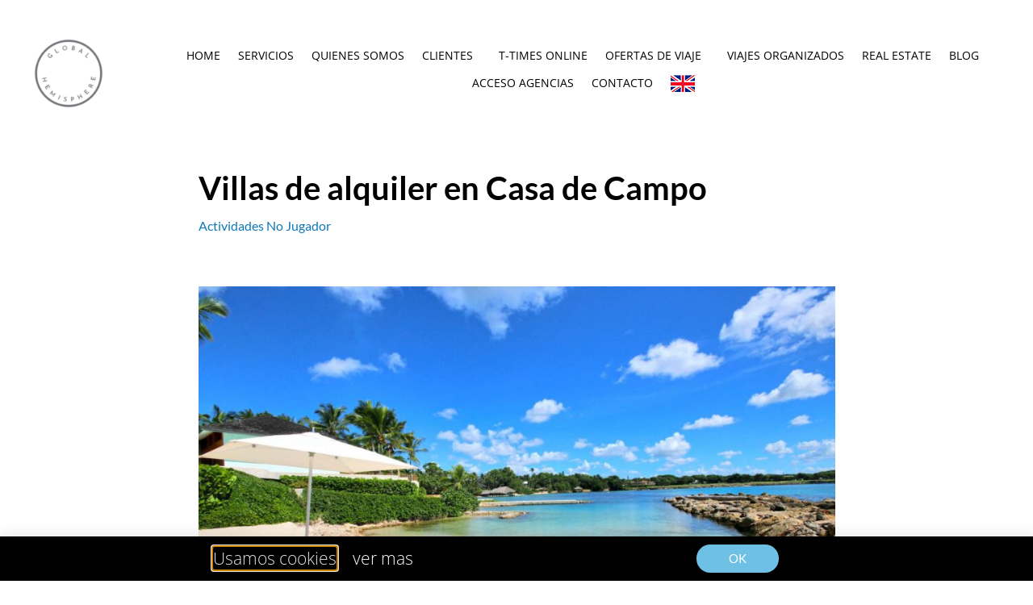

--- FILE ---
content_type: text/html; charset=UTF-8
request_url: https://www.globalhemisphere.com/villas-alquiler-casa-de-campo/
body_size: 18279
content:
<!DOCTYPE html><html lang="es"><head><meta charset="UTF-8"><meta name="viewport" content="width=device-width, initial-scale=1, minimum-scale=1"><link rel="profile" href="https://gmpg.org/xfn/11"><link rel="pingback" href="https://www.globalhemisphere.com/xmlrpc.php"><meta name='robots' content='index, follow, max-image-preview:large, max-snippet:-1, max-video-preview:-1' /><link media="all" href="https://www.globalhemisphere.com/wp-content/cache/autoptimize/css/autoptimize_4e794cb7c6e25d938b2f2ea90675ada6.css" rel="stylesheet"><title>Villas de alquiler en Casa de Campo - Global Hemisphere</title><meta name="description" content="Te invitamos a visitar Villa Carolina, una de las villas mas exclusivas y con playa privada que puedes alquilar en Casa de Campo Resort." /><link rel="canonical" href="https://www.globalhemisphere.com/villas-alquiler-casa-de-campo/" /><meta property="og:locale" content="es_ES" /><meta property="og:type" content="article" /><meta property="og:title" content="Villas de alquiler en Casa de Campo" /><meta property="og:description" content="Te invitamos a visitar Villa Carolina, una de las villas mas exclusivas y con playa privada que puedes alquilar en Casa de Campo Resort." /><meta property="og:url" content="https://www.globalhemisphere.com/villas-alquiler-casa-de-campo/" /><meta property="og:site_name" content="Representacion comercial para campos de golf y hoteles" /><meta property="article:publisher" content="https://www.facebook.com/globalhemisphere/" /><meta property="article:author" content="https://www.facebook.com/globalhemisphere/" /><meta property="article:published_time" content="2020-11-23T15:58:35+00:00" /><meta property="article:modified_time" content="2020-11-23T16:41:18+00:00" /><meta property="og:image" content="https://www.globalhemisphere.com/wp-content/uploads/2020/11/villas-casa-de-campo-la-romana.jpg" /><meta property="og:image:width" content="1500" /><meta property="og:image:height" content="1000" /><meta property="og:image:type" content="image/jpeg" /><meta name="author" content="Global Hemisphere" /><meta name="twitter:label1" content="Escrito por" /><meta name="twitter:data1" content="Global Hemisphere" /><meta name="twitter:label2" content="Tiempo de lectura" /><meta name="twitter:data2" content="6 minutos" /> <script type="application/ld+json" class="yoast-schema-graph">{"@context":"https://schema.org","@graph":[{"@type":"Article","@id":"https://www.globalhemisphere.com/villas-alquiler-casa-de-campo/#article","isPartOf":{"@id":"https://www.globalhemisphere.com/villas-alquiler-casa-de-campo/"},"author":{"name":"Global Hemisphere","@id":"https://www.globalhemisphere.com/#/schema/person/8bed5cfd3bce26ca21981c904af83e5c"},"headline":"Villas de alquiler en Casa de Campo","datePublished":"2020-11-23T15:58:35+00:00","dateModified":"2020-11-23T16:41:18+00:00","mainEntityOfPage":{"@id":"https://www.globalhemisphere.com/villas-alquiler-casa-de-campo/"},"wordCount":1164,"commentCount":0,"publisher":{"@id":"https://www.globalhemisphere.com/#organization"},"image":{"@id":"https://www.globalhemisphere.com/villas-alquiler-casa-de-campo/#primaryimage"},"thumbnailUrl":"https://www.globalhemisphere.com/wp-content/uploads/2020/11/villas-casa-de-campo-la-romana.jpg","keywords":["Casa de Campo Resort&amp;Villas","Plan no jugador","República Dominicana","viajes de golf","Villas"],"articleSection":["Actividades No Jugador"],"inLanguage":"es","potentialAction":[{"@type":"CommentAction","name":"Comment","target":["https://www.globalhemisphere.com/villas-alquiler-casa-de-campo/#respond"]}]},{"@type":"WebPage","@id":"https://www.globalhemisphere.com/villas-alquiler-casa-de-campo/","url":"https://www.globalhemisphere.com/villas-alquiler-casa-de-campo/","name":"Villas de alquiler en Casa de Campo - Global Hemisphere","isPartOf":{"@id":"https://www.globalhemisphere.com/#website"},"primaryImageOfPage":{"@id":"https://www.globalhemisphere.com/villas-alquiler-casa-de-campo/#primaryimage"},"image":{"@id":"https://www.globalhemisphere.com/villas-alquiler-casa-de-campo/#primaryimage"},"thumbnailUrl":"https://www.globalhemisphere.com/wp-content/uploads/2020/11/villas-casa-de-campo-la-romana.jpg","datePublished":"2020-11-23T15:58:35+00:00","dateModified":"2020-11-23T16:41:18+00:00","description":"Te invitamos a visitar Villa Carolina, una de las villas mas exclusivas y con playa privada que puedes alquilar en Casa de Campo Resort.","breadcrumb":{"@id":"https://www.globalhemisphere.com/villas-alquiler-casa-de-campo/#breadcrumb"},"inLanguage":"es","potentialAction":[{"@type":"ReadAction","target":["https://www.globalhemisphere.com/villas-alquiler-casa-de-campo/"]}]},{"@type":"ImageObject","inLanguage":"es","@id":"https://www.globalhemisphere.com/villas-alquiler-casa-de-campo/#primaryimage","url":"https://www.globalhemisphere.com/wp-content/uploads/2020/11/villas-casa-de-campo-la-romana.jpg","contentUrl":"https://www.globalhemisphere.com/wp-content/uploads/2020/11/villas-casa-de-campo-la-romana.jpg","width":1500,"height":1000,"caption":"villas-casa-de-campo-la-romana"},{"@type":"BreadcrumbList","@id":"https://www.globalhemisphere.com/villas-alquiler-casa-de-campo/#breadcrumb","itemListElement":[{"@type":"ListItem","position":1,"name":"BLOG","item":"https://www.globalhemisphere.com/turismo-de-golf/"},{"@type":"ListItem","position":2,"name":"Villas de alquiler en Casa de Campo"}]},{"@type":"WebSite","@id":"https://www.globalhemisphere.com/#website","url":"https://www.globalhemisphere.com/","name":"Representacion comercial para campos de golf y hoteles","description":"Somos profesionales en ventas para el sector turistico de hoteles y campos de golf que quieran aumentar sus ventas en el segmento de Turismo de Golf","publisher":{"@id":"https://www.globalhemisphere.com/#organization"},"potentialAction":[{"@type":"SearchAction","target":{"@type":"EntryPoint","urlTemplate":"https://www.globalhemisphere.com/?s={search_term_string}"},"query-input":{"@type":"PropertyValueSpecification","valueRequired":true,"valueName":"search_term_string"}}],"inLanguage":"es"},{"@type":"Organization","@id":"https://www.globalhemisphere.com/#organization","name":"Global Hemisphere","url":"https://www.globalhemisphere.com/","logo":{"@type":"ImageObject","inLanguage":"es","@id":"https://www.globalhemisphere.com/#/schema/logo/image/","url":"https://www.globalhemisphere.com/wp-content/uploads/2020/06/LOGOS5-removebg-preview-1.png","contentUrl":"https://www.globalhemisphere.com/wp-content/uploads/2020/06/LOGOS5-removebg-preview-1.png","width":440,"height":161,"caption":"Global Hemisphere"},"image":{"@id":"https://www.globalhemisphere.com/#/schema/logo/image/"},"sameAs":["https://www.facebook.com/globalhemisphere/","https://www.instagram.com/globalhemisphere/","https://www.linkedin.com/in/mdvecino/","https://www.youtube.com/channel/UCJb4ih6mjpx1KRdOuMqYfgQ"]},{"@type":"Person","@id":"https://www.globalhemisphere.com/#/schema/person/8bed5cfd3bce26ca21981c904af83e5c","name":"Global Hemisphere","sameAs":["https://www.facebook.com/globalhemisphere/","https://www.instagram.com/globalhemisphere/?hl=es","https://www.linkedin.com/in/mdvecino/","https://x.com/mdvecino","https://www.youtube.com/channel/UCJb4ih6mjpx1KRdOuMqYfgQ"],"url":"https://www.globalhemisphere.com/author/mdv/"}]}</script> <link rel='dns-prefetch' href='//www.googletagmanager.com' /><link rel='dns-prefetch' href='//fonts.googleapis.com' /><link rel="alternate" type="application/rss+xml" title="Representacion comercial para campos de golf y hoteles &raquo; Feed" href="https://www.globalhemisphere.com/feed/" /><link rel="alternate" type="application/rss+xml" title="Representacion comercial para campos de golf y hoteles &raquo; Feed de los comentarios" href="https://www.globalhemisphere.com/comments/feed/" /><link rel="alternate" type="application/rss+xml" title="Representacion comercial para campos de golf y hoteles &raquo; Comentario Villas de alquiler en Casa de Campo del feed" href="https://www.globalhemisphere.com/villas-alquiler-casa-de-campo/feed/" /><link rel="alternate" title="oEmbed (JSON)" type="application/json+oembed" href="https://www.globalhemisphere.com/wp-json/oembed/1.0/embed?url=https%3A%2F%2Fwww.globalhemisphere.com%2Fvillas-alquiler-casa-de-campo%2F" /><link rel="alternate" title="oEmbed (XML)" type="text/xml+oembed" href="https://www.globalhemisphere.com/wp-json/oembed/1.0/embed?url=https%3A%2F%2Fwww.globalhemisphere.com%2Fvillas-alquiler-casa-de-campo%2F&#038;format=xml" /><link rel='stylesheet' id='elementor-post-7163-css' href='https://www.globalhemisphere.com/wp-content/cache/autoptimize/css/autoptimize_single_ddce570713a9a364a99b34590a8da4e7.css?ver=1765810749' media='all' /><link rel='stylesheet' id='elementor-post-6058-css' href='https://www.globalhemisphere.com/wp-content/cache/autoptimize/css/autoptimize_single_212f1ffaf0b91579cb58324447a1a515.css?ver=1765810749' media='all' /><link rel='stylesheet' id='elementor-post-4970-css' href='https://www.globalhemisphere.com/wp-content/cache/autoptimize/css/autoptimize_single_6a33289202a9a9e14118a9c5bdd777af.css?ver=1765810749' media='all' /><link rel='stylesheet' id='elementor-post-5188-css' href='https://www.globalhemisphere.com/wp-content/cache/autoptimize/css/autoptimize_single_4116f4e57df3c14925ac99f334870e4f.css?ver=1765810749' media='all' /><link rel='stylesheet' id='neve-google-font-open-sans-css' href='//fonts.googleapis.com/css?family=Open+Sans%3A400%2C700%2C500&#038;display=swap&#038;ver=3.8.16' media='all' /><link rel='stylesheet' id='elementor-gf-local-lato-css' href='https://www.globalhemisphere.com/wp-content/cache/autoptimize/css/autoptimize_single_1ca7945b98bf5e48c968083679c8ccfd.css?ver=1744649290' media='all' /><link rel='stylesheet' id='elementor-gf-local-poppins-css' href='https://www.globalhemisphere.com/wp-content/cache/autoptimize/css/autoptimize_single_61c94deef8c1a59f69574a330ed0c430.css?ver=1744649295' media='all' /><link rel='stylesheet' id='elementor-gf-local-josefinsans-css' href='https://www.globalhemisphere.com/wp-content/cache/autoptimize/css/autoptimize_single_11b53b0aad90d2d72a61f880c10e45bb.css?ver=1744649299' media='all' /><link rel='stylesheet' id='elementor-gf-local-kaushanscript-css' href='https://www.globalhemisphere.com/wp-content/cache/autoptimize/css/autoptimize_single_fa6adb44cfa22226ff08d9e84dcc28fc.css?ver=1744649299' media='all' /><link rel='stylesheet' id='elementor-gf-local-opensans-css' href='https://www.globalhemisphere.com/wp-content/cache/autoptimize/css/autoptimize_single_ac954754bbc0335756a5aac6f301fc4d.css?ver=1744649307' media='all' /><link rel='stylesheet' id='elementor-gf-local-montserrat-css' href='https://www.globalhemisphere.com/wp-content/cache/autoptimize/css/autoptimize_single_f102e58560aa7dbc91e71d7bcf0fbc3f.css?ver=1744649314' media='all' /> <script src="https://www.globalhemisphere.com/wp-includes/js/jquery/jquery.min.js?ver=3.7.1" id="jquery-core-js"></script> 
 <script src="https://www.googletagmanager.com/gtag/js?id=GT-M6BR3NN" id="google_gtagjs-js" async></script> <script id="google_gtagjs-js-after">window.dataLayer = window.dataLayer || [];function gtag(){dataLayer.push(arguments);}
gtag("set","linker",{"domains":["www.globalhemisphere.com"]});
gtag("js", new Date());
gtag("set", "developer_id.dZTNiMT", true);
gtag("config", "GT-M6BR3NN");
//# sourceURL=google_gtagjs-js-after</script> <link rel="https://api.w.org/" href="https://www.globalhemisphere.com/wp-json/" /><link rel="alternate" title="JSON" type="application/json" href="https://www.globalhemisphere.com/wp-json/wp/v2/posts/6905" /><link rel="EditURI" type="application/rsd+xml" title="RSD" href="https://www.globalhemisphere.com/xmlrpc.php?rsd" /><link rel='shortlink' href='https://www.globalhemisphere.com/?p=6905' />  <script>(function(i,s,o,g,r,a,m){i['GoogleAnalyticsObject']=r;i[r]=i[r]||function(){
			(i[r].q=i[r].q||[]).push(arguments)},i[r].l=1*new Date();a=s.createElement(o),
			m=s.getElementsByTagName(o)[0];a.async=1;a.src=g;m.parentNode.insertBefore(a,m)
			})(window,document,'script','https://www.google-analytics.com/analytics.js','ga');
			ga('create', 'UA-179275805-1', 'auto');
			ga('send', 'pageview');</script> <meta name="generator" content="Site Kit by Google 1.167.0" /> <script>document.documentElement.className = document.documentElement.className.replace( 'no-js', 'js' );</script> <meta name="generator" content="Elementor 3.33.4; features: additional_custom_breakpoints; settings: css_print_method-external, google_font-enabled, font_display-auto"><link rel="icon" href="https://www.globalhemisphere.com/wp-content/uploads/2019/12/cropped-favico-32x32.png" sizes="32x32" /><link rel="icon" href="https://www.globalhemisphere.com/wp-content/uploads/2019/12/cropped-favico-192x192.png" sizes="192x192" /><link rel="apple-touch-icon" href="https://www.globalhemisphere.com/wp-content/uploads/2019/12/cropped-favico-180x180.png" /><meta name="msapplication-TileImage" content="https://www.globalhemisphere.com/wp-content/uploads/2019/12/cropped-favico-270x270.png" /></head><body data-rsssl=1  class="wp-singular post-template-default single single-post postid-6905 single-format-standard wp-theme-neve  nv-blog-grid nv-sidebar-full-width menu_sidebar_slide_left elementor-default elementor-kit-7163" id="neve_body"  ><div class="wrapper"><header class="header"  > <a class="neve-skip-link show-on-focus" href="#content" > Saltar al contenido </a><header data-elementor-type="header" data-elementor-id="4970" class="elementor elementor-4970 elementor-location-header" data-elementor-post-type="elementor_library"><section class="elementor-section elementor-top-section elementor-element elementor-element-5b9697c elementor-section-full_width elementor-section-content-middle elementor-section-height-default elementor-section-height-default" data-id="5b9697c" data-element_type="section" data-settings="{&quot;background_background&quot;:&quot;classic&quot;}"><div class="elementor-container elementor-column-gap-default"><div class="elementor-column elementor-col-33 elementor-top-column elementor-element elementor-element-1cfee048" data-id="1cfee048" data-element_type="column"><div class="elementor-widget-wrap elementor-element-populated"><div class="elementor-element elementor-element-887f13d elementor-widget elementor-widget-spacer" data-id="887f13d" data-element_type="widget" data-widget_type="spacer.default"><div class="elementor-widget-container"><div class="elementor-spacer"><div class="elementor-spacer-inner"></div></div></div></div><div class="elementor-element elementor-element-69a1a3f elementor-widget-tablet__width-initial elementor-widget-mobile__width-initial elementor-widget elementor-widget-image" data-id="69a1a3f" data-element_type="widget" data-widget_type="image.default"><div class="elementor-widget-container"> <a href="https://www.globalhemisphere.com/"> <img width="150" height="150"   alt="global-hemisphere-logo" data-srcset="https://www.globalhemisphere.com/wp-content/uploads/2020/09/5-150x150.png 150w, https://www.globalhemisphere.com/wp-content/uploads/2020/09/5-300x300.png 300w, https://www.globalhemisphere.com/wp-content/uploads/2020/09/5-1024x1024.png 1024w, https://www.globalhemisphere.com/wp-content/uploads/2020/09/5-768x768.png 768w, https://www.globalhemisphere.com/wp-content/uploads/2020/09/5-1536x1536.png 1536w, https://www.globalhemisphere.com/wp-content/uploads/2020/09/5-2048x2048.png 2048w"  data-src="https://www.globalhemisphere.com/wp-content/uploads/2020/09/5-150x150.png" data-sizes="(max-width: 150px) 100vw, 150px" class="attachment-thumbnail size-thumbnail wp-image-9197 lazyload" src="[data-uri]" /><noscript><img width="150" height="150" src="https://www.globalhemisphere.com/wp-content/uploads/2020/09/5-150x150.png" class="attachment-thumbnail size-thumbnail wp-image-9197" alt="global-hemisphere-logo" srcset="https://www.globalhemisphere.com/wp-content/uploads/2020/09/5-150x150.png 150w, https://www.globalhemisphere.com/wp-content/uploads/2020/09/5-300x300.png 300w, https://www.globalhemisphere.com/wp-content/uploads/2020/09/5-1024x1024.png 1024w, https://www.globalhemisphere.com/wp-content/uploads/2020/09/5-768x768.png 768w, https://www.globalhemisphere.com/wp-content/uploads/2020/09/5-1536x1536.png 1536w, https://www.globalhemisphere.com/wp-content/uploads/2020/09/5-2048x2048.png 2048w" sizes="(max-width: 150px) 100vw, 150px" /></noscript> </a></div></div></div></div><div class="elementor-column elementor-col-66 elementor-top-column elementor-element elementor-element-1128cd7a" data-id="1128cd7a" data-element_type="column"><div class="elementor-widget-wrap elementor-element-populated"><div class="elementor-element elementor-element-10061505 elementor-nav-menu__align-center elementor-nav-menu--stretch elementor-nav-menu__text-align-center elementor-widget__width-initial elementor-widget-tablet__width-initial elementor-nav-menu--dropdown-tablet elementor-nav-menu--toggle elementor-nav-menu--burger elementor-widget elementor-widget-nav-menu" data-id="10061505" data-element_type="widget" data-settings="{&quot;full_width&quot;:&quot;stretch&quot;,&quot;submenu_icon&quot;:{&quot;value&quot;:&quot;&lt;i class=\&quot;\&quot; aria-hidden=\&quot;true\&quot;&gt;&lt;\/i&gt;&quot;,&quot;library&quot;:&quot;&quot;},&quot;layout&quot;:&quot;horizontal&quot;,&quot;toggle&quot;:&quot;burger&quot;}" data-widget_type="nav-menu.default"><div class="elementor-widget-container"><nav aria-label="Menu" class="elementor-nav-menu--main elementor-nav-menu__container elementor-nav-menu--layout-horizontal e--pointer-underline e--animation-fade"><ul id="menu-1-10061505" class="elementor-nav-menu"><li class="menu-item menu-item-type-post_type menu-item-object-page menu-item-home menu-item-1769"><a href="https://www.globalhemisphere.com/" class="elementor-item">HOME<span style="display:none">Representacion Comercial Golf</span></a></li><li class="menu-item menu-item-type-post_type menu-item-object-page menu-item-1813"><a href="https://www.globalhemisphere.com/nuestros-servicios/" class="elementor-item">SERVICIOS</a></li><li class="menu-item menu-item-type-post_type menu-item-object-page menu-item-3187"><a href="https://www.globalhemisphere.com/quienes-somos/" class="elementor-item">QUIENES SOMOS</a></li><li class="menu-item menu-item-type-custom menu-item-object-custom menu-item-has-children menu-item-2126"><a href="https://www.globalhemisphere.com/nuestros-clientes/" class="elementor-item">CLIENTES</a><ul class="sub-menu elementor-nav-menu--dropdown"><li class="menu-item menu-item-type-custom menu-item-object-custom menu-item-has-children menu-item-8754"><a href="#" class="elementor-sub-item elementor-item-anchor">República Dominicana</a><ul class="sub-menu elementor-nav-menu--dropdown"><li class="menu-item menu-item-type-post_type menu-item-object-page menu-item-2183"><a href="https://www.globalhemisphere.com/casa-de-campo-republica-dominicana/" class="elementor-sub-item">Casa de Campo Resort&#038;Villas</a></li><li class="menu-item menu-item-type-post_type menu-item-object-page menu-item-6390"><a href="https://www.globalhemisphere.com/villas-casa-de-campo-la-romana/" class="elementor-sub-item">Villas Casa de Campo</a></li></ul></li><li class="menu-item menu-item-type-custom menu-item-object-custom menu-item-has-children menu-item-8755"><a href="#" class="elementor-sub-item elementor-item-anchor">Panamá</a><ul class="sub-menu elementor-nav-menu--dropdown"><li class="menu-item menu-item-type-post_type menu-item-object-page menu-item-10719"><a href="https://www.globalhemisphere.com/the-buenaventura-golf-beach-resort-panama/" class="elementor-sub-item">The Buenaventura Golf &#038; Beach Resort Panama, Autograph Collection</a></li><li class="menu-item menu-item-type-post_type menu-item-object-page menu-item-10760"><a href="https://www.globalhemisphere.com/the-santa-maria-ciudad-de-panama/" class="elementor-sub-item">The Santa María, a Luxury Collection Hotel &#038; Golf Resort</a></li></ul></li><li class="menu-item menu-item-type-custom menu-item-object-custom menu-item-has-children menu-item-8757"><a href="#" class="elementor-sub-item elementor-item-anchor">Andalucía</a><ul class="sub-menu elementor-nav-menu--dropdown"><li class="menu-item menu-item-type-post_type menu-item-object-page menu-item-2182"><a href="https://www.globalhemisphere.com/playa-granada-golf-and-club-resortspa/" class="elementor-sub-item">Playa Granada Golf and Club Resort&#038;Spa</a></li><li class="menu-item menu-item-type-post_type menu-item-object-page menu-item-7792"><a href="https://www.globalhemisphere.com/golf-la-estancia/" class="elementor-sub-item">Golf La Estancia</a></li></ul></li><li class="menu-item menu-item-type-custom menu-item-object-custom menu-item-has-children menu-item-8758"><a href="#" class="elementor-sub-item elementor-item-anchor">Lanzarote</a><ul class="sub-menu elementor-nav-menu--dropdown"><li class="menu-item menu-item-type-post_type menu-item-object-page menu-item-2699"><a href="https://www.globalhemisphere.com/golf-costa-teguise/" class="elementor-sub-item">Golf Costa Teguise</a></li><li class="menu-item menu-item-type-post_type menu-item-object-page menu-item-2714"><a href="https://www.globalhemisphere.com/lanzarote-golf/" class="elementor-sub-item">Lanzarote Golf</a></li></ul></li><li class="menu-item menu-item-type-custom menu-item-object-custom menu-item-has-children menu-item-8759"><a href="#" class="elementor-sub-item elementor-item-anchor">Madrid</a><ul class="sub-menu elementor-nav-menu--dropdown"><li class="menu-item menu-item-type-post_type menu-item-object-page menu-item-2274"><a href="https://www.globalhemisphere.com/golf-santander/" class="elementor-sub-item">Golf Santander</a></li><li class="menu-item menu-item-type-post_type menu-item-object-page menu-item-2287"><a href="https://www.globalhemisphere.com/centro-nacional-de-golf/" class="elementor-sub-item">Centro Nacional de la RFEG</a></li></ul></li></ul></li><li class="menu-item menu-item-type-post_type menu-item-object-page menu-item-10163"><a href="https://www.globalhemisphere.com/tee-times-online/" class="elementor-item">T-TIMES ONLINE</a></li><li class="menu-item menu-item-type-post_type menu-item-object-page menu-item-has-children menu-item-8912"><a href="https://www.globalhemisphere.com/viajes-de-golf-2/" class="elementor-item">OFERTAS DE VIAJE</a><ul class="sub-menu elementor-nav-menu--dropdown"><li class="menu-item menu-item-type-post_type menu-item-object-page menu-item-9328"><a href="https://www.globalhemisphere.com/ofertas-casa-de-campo-resort/" class="elementor-sub-item">Ofertas Casa de Campo Resort</a></li><li class="menu-item menu-item-type-post_type menu-item-object-page menu-item-9611"><a href="https://www.globalhemisphere.com/ofertas-villas-casa-de-campo-resort/" class="elementor-sub-item">Ofertas en Villas Casa de Campo Resort</a></li><li class="menu-item menu-item-type-post_type menu-item-object-page menu-item-9684"><a href="https://www.globalhemisphere.com/ofertas-de-golf-en-madrid/" class="elementor-sub-item">Ofertas de Golf en Madrid</a></li><li class="menu-item menu-item-type-post_type menu-item-object-page menu-item-9581"><a href="https://www.globalhemisphere.com/ofertas-y-viajes-de-golf-en-lanzarote/" class="elementor-sub-item">Ofertas de Golf en Lanzarote</a></li><li class="menu-item menu-item-type-post_type menu-item-object-page menu-item-9643"><a href="https://www.globalhemisphere.com/ofertas-de-hoteles-y-golf-en-cadiz/" class="elementor-sub-item">Ofertas de Golf en Cadiz</a></li><li class="menu-item menu-item-type-post_type menu-item-object-page menu-item-9649"><a href="https://www.globalhemisphere.com/ofertas-de-golf-en-playa-granada/" class="elementor-sub-item">Ofertas de Golf en Playa Granada</a></li></ul></li><li class="menu-item menu-item-type-post_type menu-item-object-page menu-item-11389"><a href="https://www.globalhemisphere.com/viajes-en-grupo/" class="elementor-item">VIAJES ORGANIZADOS</a></li><li class="menu-item menu-item-type-post_type menu-item-object-page menu-item-9291"><a href="https://www.globalhemisphere.com/propiedades/" class="elementor-item">REAL ESTATE</a></li><li class="menu-item menu-item-type-post_type menu-item-object-page current_page_parent menu-item-6370"><a href="https://www.globalhemisphere.com/turismo-de-golf/" class="elementor-item">BLOG</a></li><li class="menu-item menu-item-type-custom menu-item-object-custom menu-item-11643"><a href="https://www.globalhemisphere.com/eng/travel-professionals/" class="elementor-item">ACCESO AGENCIAS</a></li><li class="menu-item menu-item-type-post_type menu-item-object-page menu-item-3756"><a href="https://www.globalhemisphere.com/contacto-global-hemisphere/" class="elementor-item">CONTACTO</a></li><li class="menu-item menu-item-type-custom menu-item-object-custom menu-item-6660"><a href="https://www.globalhemisphere.com/eng/" class="elementor-item"><img   alt="" width="30" height="30" data-src="https://www.globalhemisphere.com/wp-content/uploads/2020/10/eng.png" class="size-full wp-image-2475 alignnone lazyload" src="[data-uri]" /><noscript><img   alt="" width="30" height="30" data-src="https://www.globalhemisphere.com/wp-content/uploads/2020/10/eng.png" class="size-full wp-image-2475 alignnone lazyload" src="[data-uri]" /><noscript><img class="size-full wp-image-2475 alignnone" src="https://www.globalhemisphere.com/wp-content/uploads/2020/10/eng.png" alt="" width="30" height="30" /></noscript></noscript></a></li></ul></nav><div class="elementor-menu-toggle" role="button" tabindex="0" aria-label="Alternar menú" aria-expanded="false"> <i aria-hidden="true" role="presentation" class="elementor-menu-toggle__icon--open eicon-menu-bar"></i><i aria-hidden="true" role="presentation" class="elementor-menu-toggle__icon--close eicon-close"></i></div><nav class="elementor-nav-menu--dropdown elementor-nav-menu__container" aria-hidden="true"><ul id="menu-2-10061505" class="elementor-nav-menu"><li class="menu-item menu-item-type-post_type menu-item-object-page menu-item-home menu-item-1769"><a href="https://www.globalhemisphere.com/" class="elementor-item" tabindex="-1">HOME<span style="display:none">Representacion Comercial Golf</span></a></li><li class="menu-item menu-item-type-post_type menu-item-object-page menu-item-1813"><a href="https://www.globalhemisphere.com/nuestros-servicios/" class="elementor-item" tabindex="-1">SERVICIOS</a></li><li class="menu-item menu-item-type-post_type menu-item-object-page menu-item-3187"><a href="https://www.globalhemisphere.com/quienes-somos/" class="elementor-item" tabindex="-1">QUIENES SOMOS</a></li><li class="menu-item menu-item-type-custom menu-item-object-custom menu-item-has-children menu-item-2126"><a href="https://www.globalhemisphere.com/nuestros-clientes/" class="elementor-item" tabindex="-1">CLIENTES</a><ul class="sub-menu elementor-nav-menu--dropdown"><li class="menu-item menu-item-type-custom menu-item-object-custom menu-item-has-children menu-item-8754"><a href="#" class="elementor-sub-item elementor-item-anchor" tabindex="-1">República Dominicana</a><ul class="sub-menu elementor-nav-menu--dropdown"><li class="menu-item menu-item-type-post_type menu-item-object-page menu-item-2183"><a href="https://www.globalhemisphere.com/casa-de-campo-republica-dominicana/" class="elementor-sub-item" tabindex="-1">Casa de Campo Resort&#038;Villas</a></li><li class="menu-item menu-item-type-post_type menu-item-object-page menu-item-6390"><a href="https://www.globalhemisphere.com/villas-casa-de-campo-la-romana/" class="elementor-sub-item" tabindex="-1">Villas Casa de Campo</a></li></ul></li><li class="menu-item menu-item-type-custom menu-item-object-custom menu-item-has-children menu-item-8755"><a href="#" class="elementor-sub-item elementor-item-anchor" tabindex="-1">Panamá</a><ul class="sub-menu elementor-nav-menu--dropdown"><li class="menu-item menu-item-type-post_type menu-item-object-page menu-item-10719"><a href="https://www.globalhemisphere.com/the-buenaventura-golf-beach-resort-panama/" class="elementor-sub-item" tabindex="-1">The Buenaventura Golf &#038; Beach Resort Panama, Autograph Collection</a></li><li class="menu-item menu-item-type-post_type menu-item-object-page menu-item-10760"><a href="https://www.globalhemisphere.com/the-santa-maria-ciudad-de-panama/" class="elementor-sub-item" tabindex="-1">The Santa María, a Luxury Collection Hotel &#038; Golf Resort</a></li></ul></li><li class="menu-item menu-item-type-custom menu-item-object-custom menu-item-has-children menu-item-8757"><a href="#" class="elementor-sub-item elementor-item-anchor" tabindex="-1">Andalucía</a><ul class="sub-menu elementor-nav-menu--dropdown"><li class="menu-item menu-item-type-post_type menu-item-object-page menu-item-2182"><a href="https://www.globalhemisphere.com/playa-granada-golf-and-club-resortspa/" class="elementor-sub-item" tabindex="-1">Playa Granada Golf and Club Resort&#038;Spa</a></li><li class="menu-item menu-item-type-post_type menu-item-object-page menu-item-7792"><a href="https://www.globalhemisphere.com/golf-la-estancia/" class="elementor-sub-item" tabindex="-1">Golf La Estancia</a></li></ul></li><li class="menu-item menu-item-type-custom menu-item-object-custom menu-item-has-children menu-item-8758"><a href="#" class="elementor-sub-item elementor-item-anchor" tabindex="-1">Lanzarote</a><ul class="sub-menu elementor-nav-menu--dropdown"><li class="menu-item menu-item-type-post_type menu-item-object-page menu-item-2699"><a href="https://www.globalhemisphere.com/golf-costa-teguise/" class="elementor-sub-item" tabindex="-1">Golf Costa Teguise</a></li><li class="menu-item menu-item-type-post_type menu-item-object-page menu-item-2714"><a href="https://www.globalhemisphere.com/lanzarote-golf/" class="elementor-sub-item" tabindex="-1">Lanzarote Golf</a></li></ul></li><li class="menu-item menu-item-type-custom menu-item-object-custom menu-item-has-children menu-item-8759"><a href="#" class="elementor-sub-item elementor-item-anchor" tabindex="-1">Madrid</a><ul class="sub-menu elementor-nav-menu--dropdown"><li class="menu-item menu-item-type-post_type menu-item-object-page menu-item-2274"><a href="https://www.globalhemisphere.com/golf-santander/" class="elementor-sub-item" tabindex="-1">Golf Santander</a></li><li class="menu-item menu-item-type-post_type menu-item-object-page menu-item-2287"><a href="https://www.globalhemisphere.com/centro-nacional-de-golf/" class="elementor-sub-item" tabindex="-1">Centro Nacional de la RFEG</a></li></ul></li></ul></li><li class="menu-item menu-item-type-post_type menu-item-object-page menu-item-10163"><a href="https://www.globalhemisphere.com/tee-times-online/" class="elementor-item" tabindex="-1">T-TIMES ONLINE</a></li><li class="menu-item menu-item-type-post_type menu-item-object-page menu-item-has-children menu-item-8912"><a href="https://www.globalhemisphere.com/viajes-de-golf-2/" class="elementor-item" tabindex="-1">OFERTAS DE VIAJE</a><ul class="sub-menu elementor-nav-menu--dropdown"><li class="menu-item menu-item-type-post_type menu-item-object-page menu-item-9328"><a href="https://www.globalhemisphere.com/ofertas-casa-de-campo-resort/" class="elementor-sub-item" tabindex="-1">Ofertas Casa de Campo Resort</a></li><li class="menu-item menu-item-type-post_type menu-item-object-page menu-item-9611"><a href="https://www.globalhemisphere.com/ofertas-villas-casa-de-campo-resort/" class="elementor-sub-item" tabindex="-1">Ofertas en Villas Casa de Campo Resort</a></li><li class="menu-item menu-item-type-post_type menu-item-object-page menu-item-9684"><a href="https://www.globalhemisphere.com/ofertas-de-golf-en-madrid/" class="elementor-sub-item" tabindex="-1">Ofertas de Golf en Madrid</a></li><li class="menu-item menu-item-type-post_type menu-item-object-page menu-item-9581"><a href="https://www.globalhemisphere.com/ofertas-y-viajes-de-golf-en-lanzarote/" class="elementor-sub-item" tabindex="-1">Ofertas de Golf en Lanzarote</a></li><li class="menu-item menu-item-type-post_type menu-item-object-page menu-item-9643"><a href="https://www.globalhemisphere.com/ofertas-de-hoteles-y-golf-en-cadiz/" class="elementor-sub-item" tabindex="-1">Ofertas de Golf en Cadiz</a></li><li class="menu-item menu-item-type-post_type menu-item-object-page menu-item-9649"><a href="https://www.globalhemisphere.com/ofertas-de-golf-en-playa-granada/" class="elementor-sub-item" tabindex="-1">Ofertas de Golf en Playa Granada</a></li></ul></li><li class="menu-item menu-item-type-post_type menu-item-object-page menu-item-11389"><a href="https://www.globalhemisphere.com/viajes-en-grupo/" class="elementor-item" tabindex="-1">VIAJES ORGANIZADOS</a></li><li class="menu-item menu-item-type-post_type menu-item-object-page menu-item-9291"><a href="https://www.globalhemisphere.com/propiedades/" class="elementor-item" tabindex="-1">REAL ESTATE</a></li><li class="menu-item menu-item-type-post_type menu-item-object-page current_page_parent menu-item-6370"><a href="https://www.globalhemisphere.com/turismo-de-golf/" class="elementor-item" tabindex="-1">BLOG</a></li><li class="menu-item menu-item-type-custom menu-item-object-custom menu-item-11643"><a href="https://www.globalhemisphere.com/eng/travel-professionals/" class="elementor-item" tabindex="-1">ACCESO AGENCIAS</a></li><li class="menu-item menu-item-type-post_type menu-item-object-page menu-item-3756"><a href="https://www.globalhemisphere.com/contacto-global-hemisphere/" class="elementor-item" tabindex="-1">CONTACTO</a></li><li class="menu-item menu-item-type-custom menu-item-object-custom menu-item-6660"><a href="https://www.globalhemisphere.com/eng/" class="elementor-item" tabindex="-1"><img   alt="" width="30" height="30" data-src="https://www.globalhemisphere.com/wp-content/uploads/2020/10/eng.png" class="size-full wp-image-2475 alignnone lazyload" src="[data-uri]" /><noscript><img   alt="" width="30" height="30" data-src="https://www.globalhemisphere.com/wp-content/uploads/2020/10/eng.png" class="size-full wp-image-2475 alignnone lazyload" src="[data-uri]" /><noscript><img class="size-full wp-image-2475 alignnone" src="https://www.globalhemisphere.com/wp-content/uploads/2020/10/eng.png" alt="" width="30" height="30" /></noscript></noscript></a></li></ul></nav></div></div></div></div></div></section></header></header><main id="content" class="neve-main"><div class="container single-post-container"><div class="row"><article id="post-6905"
 class="nv-single-post-wrap col post-6905 post type-post status-publish format-standard has-post-thumbnail hentry category-actividades-no-jugador tag-casa-de-campo-resort tag-plan-no-jugador tag-republica-dominicana tag-viajes-de-golf tag-villas"><div class="entry-header" ><div class="nv-title-meta-wrap"><h1 class="title entry-title">Villas de alquiler en Casa de Campo</h1><ul class="nv-meta-list"><li class="meta category "><a href="https://www.globalhemisphere.com/category/actividades-no-jugador/" rel="category tag">Actividades No Jugador</a></li></ul></div></div><div class="nv-thumb-wrap"><img fetchpriority="high" width="930" height="620" src="https://www.globalhemisphere.com/wp-content/uploads/2020/11/villas-casa-de-campo-la-romana-930x620.jpg" class="skip-lazy wp-post-image" alt="villas-casa-de-campo-la-romana" decoding="async" srcset="https://www.globalhemisphere.com/wp-content/uploads/2020/11/villas-casa-de-campo-la-romana-930x620.jpg 930w, https://www.globalhemisphere.com/wp-content/uploads/2020/11/villas-casa-de-campo-la-romana-300x200.jpg 300w, https://www.globalhemisphere.com/wp-content/uploads/2020/11/villas-casa-de-campo-la-romana-1024x683.jpg 1024w, https://www.globalhemisphere.com/wp-content/uploads/2020/11/villas-casa-de-campo-la-romana-768x512.jpg 768w, https://www.globalhemisphere.com/wp-content/uploads/2020/11/villas-casa-de-campo-la-romana.jpg 1500w" sizes="(max-width: 930px) 100vw, 930px" /></div><div class="nv-content-wrap entry-content"><h1><span id="Villas_de_alquiler_en_Casa_de_Campo_Resort">Villas de alquiler en Casa de Campo Resort</span></h1><div class="lwptoc lwptoc-autoWidth lwptoc-baseItems lwptoc-light lwptoc-notInherit" data-smooth-scroll="1" data-smooth-scroll-offset="24"><div class="lwptoc_i"><div class="lwptoc_header"> <b class="lwptoc_title">Contenidos</b> <span class="lwptoc_toggle"> <a href="#" class="lwptoc_toggle_label" data-label="mostrar">ocultar</a> </span></div><div class="lwptoc_items lwptoc_items-visible"><div class="lwptoc_itemWrap"><div class="lwptoc_item"> <a href="#Villas_de_alquiler_en_Casa_de_Campo_Resort"> <span class="lwptoc_item_number">1</span> <span class="lwptoc_item_label">Villas de alquiler en Casa de Campo Resort</span> </a><div class="lwptoc_itemWrap"><div class="lwptoc_item"> <a href="#Villas_en_Casa_de_Campo_La_Romana_Republica_Dominicana"> <span class="lwptoc_item_number">1.1</span> <span class="lwptoc_item_label">Villas en Casa de Campo, La Romana, República Dominicana</span> </a></div><div class="lwptoc_item"> <a href="#su_spacer"> <span class="lwptoc_item_number">1.2</span> <span class="lwptoc_item_label">[su_spacer]</span> </a></div><div class="lwptoc_item"> <a href="#Personalidades_en_las_Villas_de_Casa_de_Campo"> <span class="lwptoc_item_number">1.3</span> <span class="lwptoc_item_label">Personalidades en las Villas de Casa de Campo</span> </a></div><div class="lwptoc_item"> <a href="#su_spacer1"> <span class="lwptoc_item_number">1.4</span> <span class="lwptoc_item_label">[su_spacer]</span> </a></div><div class="lwptoc_item"> <a href="#Villas_exclusivas_en_Casa_de_Campo_Resort"> <span class="lwptoc_item_number">1.5</span> <span class="lwptoc_item_label">Villas exclusivas en Casa de Campo Resort</span> </a><div class="lwptoc_itemWrap"><div class="lwptoc_item"> <a href="#Villa_Carolina"> <span class="lwptoc_item_number">1.5.1</span> <span class="lwptoc_item_label">Villa Carolina</span> </a></div><div class="lwptoc_item"> <a href="#su_spacer2"> <span class="lwptoc_item_number">1.5.2</span> <span class="lwptoc_item_label">[su_spacer]</span> </a></div><div class="lwptoc_item"> <a href="#Servicio_de_Villas"> <span class="lwptoc_item_number">1.5.3</span> <span class="lwptoc_item_label">Servicio de Villas</span> </a></div></div></div><div class="lwptoc_item"> <a href="#Programa_Casa_Cares_en_las_Villas_de_Casa_de_Campo"> <span class="lwptoc_item_number">1.6</span> <span class="lwptoc_item_label">Programa Casa Cares en las Villas de Casa de Campo</span> </a><div class="lwptoc_itemWrap"><div class="lwptoc_item"> <a href="#Seguro_medico_en_Republica_Dominicana"> <span class="lwptoc_item_number">1.6.1</span> <span class="lwptoc_item_label">Seguro médico en República Dominicana</span> </a></div></div></div><div class="lwptoc_item"> <a href="#Reserva_tu_estancia_en_Villas_de_Casa_de_Campo"> <span class="lwptoc_item_number">1.7</span> <span class="lwptoc_item_label">Reserva tu estancia en Villas de Casa de Campo</span> </a></div></div></div></div></div></div></div><div><h2><span id="Villas_en_Casa_de_Campo_La_Romana_Republica_Dominicana">Villas en Casa de Campo, La Romana, República Dominicana</span></h2><div>Desde su apertura a mediados de los 70, <a href="https://www.globalhemisphere.com/casa-de-campo-republica-dominicana/" target="_blank" rel="noopener noreferrer">Casa de Campo</a> ha sido un refugio de lujo para ayudar a la mente, cuerpo y alma de todos sus huéspedes mientras están en el paraíso. <strong>El oasis donde está ubicado el Resort de 7.000 acres ofrece no sólo el campo de golf número uno del Caribe</strong>, <a href="https://www.globalhemisphere.com/diente-de-perro-golf/" target="_blank" rel="noopener noreferrer">Diente de Perro</a>, sino también una <strong>gran variedad de actividades y servicios en que pocos resorts puedes encontrar</strong>. Un <strong>hotel exclusivo y unas Villas de infarto</strong> que no te dejarán indiferente.</div><div></div><div>Las <strong>Villas de alquiler en Casa de Campo son el significado de lujo y prestigio.</strong> Aquí te vamos a contar sobre una de ellas, <strong>Villa Caroline</strong>. <strong>Una propiedad de lujo con playa privada y junto al campo de golf de Diente de Perro.</strong></div><div>[su_spacer]</div><div></div></div><div><a href="https://www.globalhemisphere.com/wp-content/uploads/2020/11/Casa-Carolina-villa.jpg"><img loading="lazy" decoding="async"   alt="Villas-de-alquiler-en-casa-de-campo" width="1200" height="800" data-srcset="https://www.globalhemisphere.com/wp-content/uploads/2020/11/Casa-Carolina-villa.jpg 1200w, https://www.globalhemisphere.com/wp-content/uploads/2020/11/Casa-Carolina-villa-300x200.jpg 300w, https://www.globalhemisphere.com/wp-content/uploads/2020/11/Casa-Carolina-villa-1024x683.jpg 1024w, https://www.globalhemisphere.com/wp-content/uploads/2020/11/Casa-Carolina-villa-768x512.jpg 768w, https://www.globalhemisphere.com/wp-content/uploads/2020/11/Casa-Carolina-villa-930x620.jpg 930w"  data-src="https://www.globalhemisphere.com/wp-content/uploads/2020/11/Casa-Carolina-villa.jpg" data-sizes="(max-width: 1200px) 100vw, 1200px" class="aligncenter wp-image-6907 size-full lazyload" src="[data-uri]"><noscript><img loading="lazy" decoding="async" class="aligncenter wp-image-6907 size-full" src="https://www.globalhemisphere.com/wp-content/uploads/2020/11/Casa-Carolina-villa.jpg" alt="Villas-de-alquiler-en-casa-de-campo" width="1200" height="800" srcset="https://www.globalhemisphere.com/wp-content/uploads/2020/11/Casa-Carolina-villa.jpg 1200w, https://www.globalhemisphere.com/wp-content/uploads/2020/11/Casa-Carolina-villa-300x200.jpg 300w, https://www.globalhemisphere.com/wp-content/uploads/2020/11/Casa-Carolina-villa-1024x683.jpg 1024w, https://www.globalhemisphere.com/wp-content/uploads/2020/11/Casa-Carolina-villa-768x512.jpg 768w, https://www.globalhemisphere.com/wp-content/uploads/2020/11/Casa-Carolina-villa-930x620.jpg 930w" sizes="(max-width: 1200px) 100vw, 1200px"></noscript></a></div><h2><span id="su_spacer">[su_spacer]</span></h2><h2><span id="Personalidades_en_las_Villas_de_Casa_de_Campo">Personalidades en las Villas de Casa de Campo</span></h2><div><div><strong>El origen del resort surgió del glamour de Hollywood,</strong> ya que la propiedad fue primero una plantación de azúcar propiedad de Gulf and Western, que también tenía a Paramount Pictures entre sus activos de la industria cinematográfica. <b>Pronto se hizo conocido como un lugar de descanso para las celebridades donde podían comprar y alquilar las propiedades.</b> La lista de visitantes famosos a lo largo de los años es la envidia de cualquier lugar: el icono de la moda Oscar de la Renta, Frank Sinatra, J-Lo y A-Rod, Jay-Z y Beyoncé, e incluso tres presidentes de los Estados Unidos amantes y jugadores de golf como George H.W. Bush, George W. Bush y Bill Clinton.</div><div></div><div>Muchos de <strong>los distinguidos visitantes han elegido siempre las extraordinarias villas de alquiler de Casa de Campo</strong> por el recóndito y tranquilo entorno que proporcionan. Ahora, más que nunca, encontrar una cierta sensación de privacidad es una gran necesidad personal. Familiares, amigos, grupos de golf y profesionales necesitan encontrarse a gusto y disfrutar durante los viajes.  Tras el Covid-19 y en la nueva realidad que nos toca vivir, <strong>Casa de Campo ha puesto una especial atención en que la privacidad es el nuevo lujo</strong>.</div></div><h2><span id="su_spacer1">[su_spacer]</span></h2><h2><span id="Villas_exclusivas_en_Casa_de_Campo_Resort">Villas exclusivas en Casa de Campo Resort</span></h2><h3><span id="Villa_Carolina">Villa Carolina</span></h3><div>Ubicación: Casa de Campo Resort &amp; Villas, La Romana, República Dominicana</div><div>Precio por noche: $15,900 más impuestos</div><div>Número de habitaciones: 5</div><div>¿ Por qué es especial?: <strong>Villa Caroline resume todo lo que hay que amar de Casa de Campo. Golf de primera clase, playa privada, vistas impresionantes, el ambiente tranquilo y las infinitas comodidades hacen que sea una sensación única.</strong></div><div><div></div><div>La mejor manera de vivir tu propio mundo durante las vacaciones en Casa de Campo es disfrutando de una de las villas más espectaculares como es Villa Caroline. <strong>Es una de las villas más exclusivas de la propiedad.</strong> Está <strong>situada frente al océano, con vista directa al mar Caribe y rodeada de uno de los mejores campos de golf del mundo, como es Diente de Perro</strong>. La Villa además <strong>cuenta con playa privada</strong>. Una casa ideal para  grupos de hasta 15 personas. Esta magnífica <strong>villa cuenta con cinco dormitorios</strong>, zona de juegos, una piscina privada, elegantes áreas de estar y una decoración con mucho estilo. No necesitarás mucho más.</div><p>Desde las arrinconadas mansiones con jardín que destacan la exuberante vegetación de la isla, hasta el calmado y esplendoroso litoral dominicano en una villa frente al mar, Villa Carolina te ofrece un hermoso sentimiento de «hogar dulce hogar». No echarás de menos tu casa por unos días, porque el propio destino te va a acoger de una manera que es como si estuvieras en tu propia casa.</p><p>&nbsp;</p></div><div><a href="https://www.globalhemisphere.com/wp-content/uploads/2020/11/Villas-para-alquilar-en-Casa-de-campo.jpg"><img loading="lazy" decoding="async"   alt="" width="1200" height="800" data-srcset="https://www.globalhemisphere.com/wp-content/uploads/2020/11/Villas-para-alquilar-en-Casa-de-campo.jpg 1200w, https://www.globalhemisphere.com/wp-content/uploads/2020/11/Villas-para-alquilar-en-Casa-de-campo-300x200.jpg 300w, https://www.globalhemisphere.com/wp-content/uploads/2020/11/Villas-para-alquilar-en-Casa-de-campo-1024x683.jpg 1024w, https://www.globalhemisphere.com/wp-content/uploads/2020/11/Villas-para-alquilar-en-Casa-de-campo-768x512.jpg 768w, https://www.globalhemisphere.com/wp-content/uploads/2020/11/Villas-para-alquilar-en-Casa-de-campo-930x620.jpg 930w"  data-src="https://www.globalhemisphere.com/wp-content/uploads/2020/11/Villas-para-alquilar-en-Casa-de-campo.jpg" data-sizes="(max-width: 1200px) 100vw, 1200px" class="size-full wp-image-6908 aligncenter lazyload" src="[data-uri]"><noscript><img loading="lazy" decoding="async" class="size-full wp-image-6908 aligncenter" src="https://www.globalhemisphere.com/wp-content/uploads/2020/11/Villas-para-alquilar-en-Casa-de-campo.jpg" alt="" width="1200" height="800" srcset="https://www.globalhemisphere.com/wp-content/uploads/2020/11/Villas-para-alquilar-en-Casa-de-campo.jpg 1200w, https://www.globalhemisphere.com/wp-content/uploads/2020/11/Villas-para-alquilar-en-Casa-de-campo-300x200.jpg 300w, https://www.globalhemisphere.com/wp-content/uploads/2020/11/Villas-para-alquilar-en-Casa-de-campo-1024x683.jpg 1024w, https://www.globalhemisphere.com/wp-content/uploads/2020/11/Villas-para-alquilar-en-Casa-de-campo-768x512.jpg 768w, https://www.globalhemisphere.com/wp-content/uploads/2020/11/Villas-para-alquilar-en-Casa-de-campo-930x620.jpg 930w" sizes="(max-width: 1200px) 100vw, 1200px"></noscript></a></div><h3><span id="su_spacer2">[su_spacer]</span></h3><h3><span id="Servicio_de_Villas">Servicio de Villas</span></h3><div>Entre los servicios adicionales que se incluyen son, <strong> carritos de golf para el transporte dentro del resort de Casa de Campo, un desayuno diario preparado en la villa, servicio de limpieza diario privado, servicio de mayordomía, traslado privado al aeropuerto</strong> de La Romana, Punta Cana o Santo Domingo. Además un <strong>acceso ilimitado al gimnasio</strong> y a las clases de grupo, servicios a la llegada (<strong>bar de primera calidad, aperitivos surtidos de lujo, bandeja de frutas de temporada variadas, etc.</strong>) y un registro personalizado en la comodidad de Casa Carolina, una de las villas más impresionantes del complejo.</div><div></div><div>Antes de llegar al destino, y aun en tu lugar de origen, los profesionales que allí trabajan, te contactarán para que no se te escape nada. Un plan de excursiones, actividades en el resort, reservas de restaurantes y actividades. Un largo sin fin que <strong>te harán pensar si es mejor extender más días la estancia. Y te aseguro que te querrás quedar. Y mucho tiempo.</strong></div><div>[su_spacer]</div><h2><span id="Programa_Casa_Cares_en_las_Villas_de_Casa_de_Campo">Programa Casa Cares en las Villas de Casa de Campo</span></h2><div><strong>Casa de Campo ha diseñado un programa exclusivo llamado <a href="https://www.casadecampo.com.do/resources/casa-cares/" target="_blank" rel="nofollow noopener noreferrer">Casa Cares</a></strong>, para que todos los huéspedes que quieran viajar y alojarse en las lujosas Villas o en el Hotel, no tengan ningún miedo a la hora de realizar su reserva. Es un proyecto sanitario muy bien estructurado y planteado. Ya se inició desde que el hotel abrió sus puertas en julio 2020, y a día de hoy sigue siendo muy bien elogiado por todos los clientes que han pasado su estancia estos últimos meses.</div><div>Durante casi 50 años, Casa de Campo ha acogido a visitantes de todos los países para que disfruten de la amabilidad, los beneficios y el carisma que solamente se puede encontrar en la comunidad de la República Dominicana. Y ahora más que nunca, se apuesta por la continuidad y en el cuidado de los huéspedes y colaboradores.</div><div></div><div><h3><span id="Seguro_medico_en_Republica_Dominicana">Seguro médico en República Dominicana</span></h3></div><div><p>Desde el 15 de septiembre, <strong>el gobierno dominicano, viene proporcionando un seguro de viaje y médico gratuito a todos los turistas que se alojen en el país</strong> desde finales de septiembre <strong>hasta el 31 de diciembre de 2020.</strong> El seguro cubrirá todos los gastos de hospitalización de emergencia, médicos, de alojamiento y de cambio de billetes de avión si uno se enferma de COVID-19 mientras está allí de vacaciones. <strong>El seguro será ofrecido en los hoteles sin costo alguno para el visitante y pagado en su totalidad por el gobierno dominicano.</strong></p><p>&nbsp;</p><h2><span id="Reserva_tu_estancia_en_Villas_de_Casa_de_Campo">Reserva tu estancia en Villas de Casa de Campo</span></h2><p>Con todos estos detalles, es imposible no evaluar un viaje a República Dominicana, y <strong>en especial en las villas en Casa de Campo, que actualmente y debido al Covid, son las más demandadas.</strong></p></div><div>Si necesitas que te ampliemos la información sobre una estancia en <a href="https://www.globalhemisphere.com/villas-casa-de-campo-la-romana/" target="_blank" rel="noopener noreferrer">Villas en Casa de Campo</a>, sobre La Romana y su entorno y de República Dominicana, no dudes en contactarnos y te explicaremos cada detalle o duda que te pueda surgir.</div><div></div></div><div class="nv-post-navigation"><div class="previous"><a href="https://www.globalhemisphere.com/golf-hotel-granada/" rel="prev"><span class="nav-direction">anterior</span><span>La mejor oferta de Golf y Hotel en Granada</span></a></div><div class="next"><a href="https://www.globalhemisphere.com/monica-diaz-vecino/" rel="next"><span class="nav-direction">siguiente</span><span>Entrevista a nuestra directora Mónica Diaz Vecino</span></a></div></div><div id="comments" class="comments-area"><div id="respond" class="comment-respond nv-is-boxed"><h2 id="reply-title" class="comment-reply-title">Deja una respuesta</h2><form action="https://www.globalhemisphere.com/wp-comments-post.php" method="post" id="commentform" class="comment-form"><p class="comment-notes"><span id="email-notes">Tu dirección de correo electrónico no será publicada.</span> <span class="required-field-message">Los campos obligatorios están marcados con <span class="required">*</span></span></p><p class="comment-form-author"><label for="author">Nombre <span class="required">*</span></label> <input id="author" name="author" type="text" value="" size="30" maxlength="245" autocomplete="name" required /></p><p class="comment-form-email"><label for="email">Correo electrónico <span class="required">*</span></label> <input id="email" name="email" type="email" value="" size="30" maxlength="100" aria-describedby="email-notes" autocomplete="email" required /></p><p class="comment-form-url"><label for="url">Web</label> <input id="url" name="url" type="url" value="" size="30" maxlength="200" autocomplete="url" /></p><p class="comment-form-comment"><label for="comment">Comentario <span class="required">*</span></label><textarea id="comment" name="comment" cols="45" rows="8" maxlength="65525" required></textarea></p><p class="form-submit"><input name="submit" type="submit" id="submit" class="button button-primary" value="Publicar el comentario" /> <input type='hidden' name='comment_post_ID' value='6905' id='comment_post_ID' /> <input type='hidden' name='comment_parent' id='comment_parent' value='0' /></p><p style="display: none;"><input type="hidden" id="akismet_comment_nonce" name="akismet_comment_nonce" value="87ba94ed8e" /></p><p style="display: none !important;" class="akismet-fields-container" data-prefix="ak_"><label>&#916;<textarea name="ak_hp_textarea" cols="45" rows="8" maxlength="100"></textarea></label><input type="hidden" id="ak_js_1" name="ak_js" value="105"/><script>document.getElementById( "ak_js_1" ).setAttribute( "value", ( new Date() ).getTime() );</script></p></form></div></div><div class="nv-tags-list"><span>Etiquetas:</span><a href=https://www.globalhemisphere.com/tag/casa-de-campo-resort/ title="Casa de Campo Resort&amp;Villas" class=casa-de-campo-resort rel="tag">Casa de Campo Resort&amp;Villas</a><a href=https://www.globalhemisphere.com/tag/plan-no-jugador/ title="Plan no jugador" class=plan-no-jugador rel="tag">Plan no jugador</a><a href=https://www.globalhemisphere.com/tag/republica-dominicana/ title="República Dominicana" class=republica-dominicana rel="tag">República Dominicana</a><a href=https://www.globalhemisphere.com/tag/viajes-de-golf/ title="viajes de golf" class=viajes-de-golf rel="tag">viajes de golf</a><a href=https://www.globalhemisphere.com/tag/villas/ title="Villas" class=villas rel="tag">Villas</a></div></article></div></div></main><footer data-elementor-type="footer" data-elementor-id="5188" class="elementor elementor-5188 elementor-location-footer" data-elementor-post-type="elementor_library"><section class="elementor-section elementor-top-section elementor-element elementor-element-27943351 elementor-section-height-min-height elementor-section-boxed elementor-section-height-default elementor-section-items-middle" data-id="27943351" data-element_type="section" data-settings="{&quot;background_background&quot;:&quot;classic&quot;}"><div class="elementor-container elementor-column-gap-default"><div class="elementor-column elementor-col-100 elementor-top-column elementor-element elementor-element-3493b1a0" data-id="3493b1a0" data-element_type="column"><div class="elementor-widget-wrap elementor-element-populated"><div class="elementor-element elementor-element-15caa05 elementor-widget elementor-widget-spacer" data-id="15caa05" data-element_type="widget" data-widget_type="spacer.default"><div class="elementor-widget-container"><div class="elementor-spacer"><div class="elementor-spacer-inner"></div></div></div></div><div class="elementor-element elementor-element-71a06c2 elementor-widget elementor-widget-heading" data-id="71a06c2" data-element_type="widget" data-widget_type="heading.default"><div class="elementor-widget-container"><h2 class="elementor-heading-title elementor-size-default">No te pierdas una oferta!</h2></div></div><div class="elementor-element elementor-element-46b3b9c elementor-align-center elementor-widget elementor-widget-button" data-id="46b3b9c" data-element_type="widget" data-widget_type="button.default"><div class="elementor-widget-container"><div class="elementor-button-wrapper"> <a class="elementor-button elementor-button-link elementor-size-sm" href="https://www.globalhemisphere.com/contacto-global-hemisphere/"> <span class="elementor-button-content-wrapper"> <span class="elementor-button-text">Subscríbete a nuestras ofertas</span> </span> </a></div></div></div><div class="elementor-element elementor-element-053ad80 elementor-shape-circle e-grid-align-mobile-center elementor-widget__width-initial elementor-grid-0 e-grid-align-center elementor-widget elementor-widget-social-icons" data-id="053ad80" data-element_type="widget" data-widget_type="social-icons.default"><div class="elementor-widget-container"><div class="elementor-social-icons-wrapper elementor-grid" role="list"> <span class="elementor-grid-item" role="listitem"> <a class="elementor-icon elementor-social-icon elementor-social-icon-linkedin elementor-repeater-item-8993882" href="https://www.linkedin.com/in/mdvecino/" target="_blank"> <span class="elementor-screen-only">Linkedin</span> <i aria-hidden="true" class="fab fa-linkedin"></i> </a> </span> <span class="elementor-grid-item" role="listitem"> <a class="elementor-icon elementor-social-icon elementor-social-icon-youtube elementor-repeater-item-9bcd220" href="https://www.youtube.com/channel/UCJb4ih6mjpx1KRdOuMqYfgQ" target="_blank"> <span class="elementor-screen-only">Youtube</span> <i aria-hidden="true" class="fab fa-youtube"></i> </a> </span> <span class="elementor-grid-item" role="listitem"> <a class="elementor-icon elementor-social-icon elementor-social-icon-instagram elementor-repeater-item-d55ae67" href="https://www.instagram.com/globalhemisphere/" target="_blank"> <span class="elementor-screen-only">Instagram</span> <i aria-hidden="true" class="fab fa-instagram"></i> </a> </span></div></div></div><section class="elementor-section elementor-inner-section elementor-element elementor-element-6fdae94f elementor-section-boxed elementor-section-height-default elementor-section-height-default" data-id="6fdae94f" data-element_type="section" data-settings="{&quot;background_background&quot;:&quot;classic&quot;}"><div class="elementor-background-overlay"></div><div class="elementor-container elementor-column-gap-default"><div class="elementor-column elementor-col-25 elementor-inner-column elementor-element elementor-element-21a5a03 elementor-hidden-phone" data-id="21a5a03" data-element_type="column"><div class="elementor-widget-wrap elementor-element-populated"><div class="elementor-element elementor-element-35b6cf60 elementor-widget elementor-widget-heading" data-id="35b6cf60" data-element_type="widget" data-widget_type="heading.default"><div class="elementor-widget-container"><h4 class="elementor-heading-title elementor-size-default">Clientes</h4></div></div><div class="elementor-element elementor-element-5f556ef5 elementor-nav-menu__align-start elementor-nav-menu--dropdown-none elementor-widget elementor-widget-nav-menu" data-id="5f556ef5" data-element_type="widget" data-settings="{&quot;layout&quot;:&quot;vertical&quot;,&quot;submenu_icon&quot;:{&quot;value&quot;:&quot;&lt;i class=\&quot;fas fa-caret-down\&quot; aria-hidden=\&quot;true\&quot;&gt;&lt;\/i&gt;&quot;,&quot;library&quot;:&quot;fa-solid&quot;}}" data-widget_type="nav-menu.default"><div class="elementor-widget-container"><nav aria-label="Menu" class="elementor-nav-menu--main elementor-nav-menu__container elementor-nav-menu--layout-vertical e--pointer-none"><ul id="menu-1-5f556ef5" class="elementor-nav-menu sm-vertical"><li class="menu-item menu-item-type-post_type menu-item-object-page menu-item-5191"><a href="https://www.globalhemisphere.com/casa-de-campo-republica-dominicana/" class="elementor-item">Casa de Campo Resort&#038;Villas</a></li><li class="menu-item menu-item-type-post_type menu-item-object-page menu-item-9248"><a href="https://www.globalhemisphere.com/villas-casa-de-campo-la-romana/" class="elementor-item">Villas Casa de Campo</a></li><li class="menu-item menu-item-type-post_type menu-item-object-page menu-item-10785"><a href="https://www.globalhemisphere.com/the-santa-maria-ciudad-de-panama/" class="elementor-item">The Santa María, a Luxury Collection Hotel &#038; Golf Resort</a></li><li class="menu-item menu-item-type-post_type menu-item-object-page menu-item-10786"><a href="https://www.globalhemisphere.com/the-buenaventura-golf-beach-resort-panama/" class="elementor-item">The Buenaventura Golf &#038; Beach Resort Panama, Autograph Collection</a></li><li class="menu-item menu-item-type-post_type menu-item-object-page menu-item-5195"><a href="https://www.globalhemisphere.com/golf-santander/" class="elementor-item">Golf Santander</a></li><li class="menu-item menu-item-type-post_type menu-item-object-page menu-item-5197"><a href="https://www.globalhemisphere.com/retamares-golf/" class="elementor-item">Retamares Golf</a></li><li class="menu-item menu-item-type-post_type menu-item-object-page menu-item-5192"><a href="https://www.globalhemisphere.com/centro-nacional-de-golf/" class="elementor-item">Centro Nacional de la RFEG</a></li><li class="menu-item menu-item-type-post_type menu-item-object-page menu-item-11168"><a href="https://www.globalhemisphere.com/la-casa-del-golf/" class="elementor-item">La Casa del Golf</a></li><li class="menu-item menu-item-type-post_type menu-item-object-page menu-item-5198"><a href="https://www.globalhemisphere.com/playa-granada-golf-and-club-resortspa/" class="elementor-item">Playa Granada Golf and Club Resort&#038;Spa</a></li><li class="menu-item menu-item-type-post_type menu-item-object-page menu-item-5194"><a href="https://www.globalhemisphere.com/golf-la-estancia/" class="elementor-item">Golf La Estancia</a></li><li class="menu-item menu-item-type-post_type menu-item-object-page menu-item-5193"><a href="https://www.globalhemisphere.com/golf-costa-teguise/" class="elementor-item">Golf Costa Teguise</a></li><li class="menu-item menu-item-type-post_type menu-item-object-page menu-item-5199"><a href="https://www.globalhemisphere.com/lanzarote-golf/" class="elementor-item">Lanzarote Golf</a></li></ul></nav><nav class="elementor-nav-menu--dropdown elementor-nav-menu__container" aria-hidden="true"><ul id="menu-2-5f556ef5" class="elementor-nav-menu sm-vertical"><li class="menu-item menu-item-type-post_type menu-item-object-page menu-item-5191"><a href="https://www.globalhemisphere.com/casa-de-campo-republica-dominicana/" class="elementor-item" tabindex="-1">Casa de Campo Resort&#038;Villas</a></li><li class="menu-item menu-item-type-post_type menu-item-object-page menu-item-9248"><a href="https://www.globalhemisphere.com/villas-casa-de-campo-la-romana/" class="elementor-item" tabindex="-1">Villas Casa de Campo</a></li><li class="menu-item menu-item-type-post_type menu-item-object-page menu-item-10785"><a href="https://www.globalhemisphere.com/the-santa-maria-ciudad-de-panama/" class="elementor-item" tabindex="-1">The Santa María, a Luxury Collection Hotel &#038; Golf Resort</a></li><li class="menu-item menu-item-type-post_type menu-item-object-page menu-item-10786"><a href="https://www.globalhemisphere.com/the-buenaventura-golf-beach-resort-panama/" class="elementor-item" tabindex="-1">The Buenaventura Golf &#038; Beach Resort Panama, Autograph Collection</a></li><li class="menu-item menu-item-type-post_type menu-item-object-page menu-item-5195"><a href="https://www.globalhemisphere.com/golf-santander/" class="elementor-item" tabindex="-1">Golf Santander</a></li><li class="menu-item menu-item-type-post_type menu-item-object-page menu-item-5197"><a href="https://www.globalhemisphere.com/retamares-golf/" class="elementor-item" tabindex="-1">Retamares Golf</a></li><li class="menu-item menu-item-type-post_type menu-item-object-page menu-item-5192"><a href="https://www.globalhemisphere.com/centro-nacional-de-golf/" class="elementor-item" tabindex="-1">Centro Nacional de la RFEG</a></li><li class="menu-item menu-item-type-post_type menu-item-object-page menu-item-11168"><a href="https://www.globalhemisphere.com/la-casa-del-golf/" class="elementor-item" tabindex="-1">La Casa del Golf</a></li><li class="menu-item menu-item-type-post_type menu-item-object-page menu-item-5198"><a href="https://www.globalhemisphere.com/playa-granada-golf-and-club-resortspa/" class="elementor-item" tabindex="-1">Playa Granada Golf and Club Resort&#038;Spa</a></li><li class="menu-item menu-item-type-post_type menu-item-object-page menu-item-5194"><a href="https://www.globalhemisphere.com/golf-la-estancia/" class="elementor-item" tabindex="-1">Golf La Estancia</a></li><li class="menu-item menu-item-type-post_type menu-item-object-page menu-item-5193"><a href="https://www.globalhemisphere.com/golf-costa-teguise/" class="elementor-item" tabindex="-1">Golf Costa Teguise</a></li><li class="menu-item menu-item-type-post_type menu-item-object-page menu-item-5199"><a href="https://www.globalhemisphere.com/lanzarote-golf/" class="elementor-item" tabindex="-1">Lanzarote Golf</a></li></ul></nav></div></div></div></div><div class="elementor-column elementor-col-25 elementor-inner-column elementor-element elementor-element-667a7183 elementor-hidden-mobile" data-id="667a7183" data-element_type="column"><div class="elementor-widget-wrap elementor-element-populated"><div class="elementor-element elementor-element-2c3f286 elementor-widget elementor-widget-heading" data-id="2c3f286" data-element_type="widget" data-widget_type="heading.default"><div class="elementor-widget-container"><h4 class="elementor-heading-title elementor-size-default">Nuestras Marcas:</h4></div></div><div class="elementor-element elementor-element-e8f9a2c elementor-widget elementor-widget-image" data-id="e8f9a2c" data-element_type="widget" data-widget_type="image.default"><div class="elementor-widget-container"> <a href="https://www.golfbookingmadrid.com/" target="_blank"> <img width="1024" height="663"   alt="" data-srcset="https://www.globalhemisphere.com/wp-content/uploads/2020/09/gbmokblancoslogan-copiaAAAAAAAA-1024x663.jpg 1024w, https://www.globalhemisphere.com/wp-content/uploads/2020/09/gbmokblancoslogan-copiaAAAAAAAA-300x194.jpg 300w, https://www.globalhemisphere.com/wp-content/uploads/2020/09/gbmokblancoslogan-copiaAAAAAAAA-768x498.jpg 768w, https://www.globalhemisphere.com/wp-content/uploads/2020/09/gbmokblancoslogan-copiaAAAAAAAA.jpg 1363w"  data-src="https://www.globalhemisphere.com/wp-content/uploads/2020/09/gbmokblancoslogan-copiaAAAAAAAA-1024x663.jpg" data-sizes="(max-width: 1024px) 100vw, 1024px" class="attachment-large size-large wp-image-10167 lazyload" src="[data-uri]" /><noscript><img width="1024" height="663" src="https://www.globalhemisphere.com/wp-content/uploads/2020/09/gbmokblancoslogan-copiaAAAAAAAA-1024x663.jpg" class="attachment-large size-large wp-image-10167" alt="" srcset="https://www.globalhemisphere.com/wp-content/uploads/2020/09/gbmokblancoslogan-copiaAAAAAAAA-1024x663.jpg 1024w, https://www.globalhemisphere.com/wp-content/uploads/2020/09/gbmokblancoslogan-copiaAAAAAAAA-300x194.jpg 300w, https://www.globalhemisphere.com/wp-content/uploads/2020/09/gbmokblancoslogan-copiaAAAAAAAA-768x498.jpg 768w, https://www.globalhemisphere.com/wp-content/uploads/2020/09/gbmokblancoslogan-copiaAAAAAAAA.jpg 1363w" sizes="(max-width: 1024px) 100vw, 1024px" /></noscript> </a></div></div><div class="elementor-element elementor-element-c650309 elementor-widget elementor-widget-image" data-id="c650309" data-element_type="widget" data-widget_type="image.default"><div class="elementor-widget-container"> <a href="https://www.golfrepublicadominicana.com/" target="_blank"> <img width="1024" height="538"   alt="" data-srcset="https://www.globalhemisphere.com/wp-content/uploads/2020/09/logo-e1717869823789-1024x538.png 1024w, https://www.globalhemisphere.com/wp-content/uploads/2020/09/logo-e1717869823789-300x158.png 300w, https://www.globalhemisphere.com/wp-content/uploads/2020/09/logo-e1717869823789-768x404.png 768w, https://www.globalhemisphere.com/wp-content/uploads/2020/09/logo-e1717869823789-1536x807.png 1536w, https://www.globalhemisphere.com/wp-content/uploads/2020/09/logo-e1717869823789-2048x1077.png 2048w"  data-src="https://www.globalhemisphere.com/wp-content/uploads/2020/09/logo-e1717869823789-1024x538.png" data-sizes="(max-width: 1024px) 100vw, 1024px" class="attachment-large size-large wp-image-10170 lazyload" src="[data-uri]" /><noscript><img width="1024" height="538" src="https://www.globalhemisphere.com/wp-content/uploads/2020/09/logo-e1717869823789-1024x538.png" class="attachment-large size-large wp-image-10170" alt="" srcset="https://www.globalhemisphere.com/wp-content/uploads/2020/09/logo-e1717869823789-1024x538.png 1024w, https://www.globalhemisphere.com/wp-content/uploads/2020/09/logo-e1717869823789-300x158.png 300w, https://www.globalhemisphere.com/wp-content/uploads/2020/09/logo-e1717869823789-768x404.png 768w, https://www.globalhemisphere.com/wp-content/uploads/2020/09/logo-e1717869823789-1536x807.png 1536w, https://www.globalhemisphere.com/wp-content/uploads/2020/09/logo-e1717869823789-2048x1077.png 2048w" sizes="(max-width: 1024px) 100vw, 1024px" /></noscript> </a></div></div></div></div><div class="elementor-column elementor-col-25 elementor-inner-column elementor-element elementor-element-39c4beea elementor-hidden-mobile" data-id="39c4beea" data-element_type="column"><div class="elementor-widget-wrap elementor-element-populated"><div class="elementor-element elementor-element-6ae68e41 elementor-widget elementor-widget-heading" data-id="6ae68e41" data-element_type="widget" data-widget_type="heading.default"><div class="elementor-widget-container"><h4 class="elementor-heading-title elementor-size-default"><a href="https://www.globalhemisphere.com/viajes-de-golf-2/">Ofertas</a></h4></div></div><div class="elementor-element elementor-element-dd1f01f elementor-nav-menu__align-start elementor-nav-menu--dropdown-none elementor-widget elementor-widget-nav-menu" data-id="dd1f01f" data-element_type="widget" data-settings="{&quot;layout&quot;:&quot;vertical&quot;,&quot;submenu_icon&quot;:{&quot;value&quot;:&quot;&lt;i class=\&quot;fas fa-caret-down\&quot; aria-hidden=\&quot;true\&quot;&gt;&lt;\/i&gt;&quot;,&quot;library&quot;:&quot;fa-solid&quot;}}" data-widget_type="nav-menu.default"><div class="elementor-widget-container"><nav aria-label="Menu" class="elementor-nav-menu--main elementor-nav-menu__container elementor-nav-menu--layout-vertical e--pointer-none"><ul id="menu-1-dd1f01f" class="elementor-nav-menu sm-vertical"><li class="menu-item menu-item-type-post_type menu-item-object-page menu-item-10793"><a href="https://www.globalhemisphere.com/open-de-espana-casa-de-campo/" class="elementor-item">COPA ESPAÑA CASA DE CAMPO</a></li><li class="menu-item menu-item-type-post_type menu-item-object-page menu-item-10788"><a href="https://www.globalhemisphere.com/tee-times-online/" class="elementor-item">T-TIMES ONLINE</a></li><li class="menu-item menu-item-type-post_type menu-item-object-page menu-item-10794"><a href="https://www.globalhemisphere.com/ofertas-casa-de-campo-resort/" class="elementor-item">Ofertas Casa de Campo Resort</a></li><li class="menu-item menu-item-type-post_type menu-item-object-page menu-item-10789"><a href="https://www.globalhemisphere.com/ofertas-de-golf-en-madrid/" class="elementor-item">Ofertas de Golf en Madrid</a></li><li class="menu-item menu-item-type-post_type menu-item-object-page menu-item-10790"><a href="https://www.globalhemisphere.com/ofertas-de-golf-en-playa-granada/" class="elementor-item">Ofertas de Golf en Playa Granada</a></li><li class="menu-item menu-item-type-post_type menu-item-object-page menu-item-10791"><a href="https://www.globalhemisphere.com/ofertas-de-hoteles-y-golf-en-cadiz/" class="elementor-item">Ofertas de Golf en Cadiz</a></li><li class="menu-item menu-item-type-post_type menu-item-object-page menu-item-10792"><a href="https://www.globalhemisphere.com/ofertas-y-viajes-de-golf-en-lanzarote/" class="elementor-item">Ofertas de Golf en Lanzarote</a></li></ul></nav><nav class="elementor-nav-menu--dropdown elementor-nav-menu__container" aria-hidden="true"><ul id="menu-2-dd1f01f" class="elementor-nav-menu sm-vertical"><li class="menu-item menu-item-type-post_type menu-item-object-page menu-item-10793"><a href="https://www.globalhemisphere.com/open-de-espana-casa-de-campo/" class="elementor-item" tabindex="-1">COPA ESPAÑA CASA DE CAMPO</a></li><li class="menu-item menu-item-type-post_type menu-item-object-page menu-item-10788"><a href="https://www.globalhemisphere.com/tee-times-online/" class="elementor-item" tabindex="-1">T-TIMES ONLINE</a></li><li class="menu-item menu-item-type-post_type menu-item-object-page menu-item-10794"><a href="https://www.globalhemisphere.com/ofertas-casa-de-campo-resort/" class="elementor-item" tabindex="-1">Ofertas Casa de Campo Resort</a></li><li class="menu-item menu-item-type-post_type menu-item-object-page menu-item-10789"><a href="https://www.globalhemisphere.com/ofertas-de-golf-en-madrid/" class="elementor-item" tabindex="-1">Ofertas de Golf en Madrid</a></li><li class="menu-item menu-item-type-post_type menu-item-object-page menu-item-10790"><a href="https://www.globalhemisphere.com/ofertas-de-golf-en-playa-granada/" class="elementor-item" tabindex="-1">Ofertas de Golf en Playa Granada</a></li><li class="menu-item menu-item-type-post_type menu-item-object-page menu-item-10791"><a href="https://www.globalhemisphere.com/ofertas-de-hoteles-y-golf-en-cadiz/" class="elementor-item" tabindex="-1">Ofertas de Golf en Cadiz</a></li><li class="menu-item menu-item-type-post_type menu-item-object-page menu-item-10792"><a href="https://www.globalhemisphere.com/ofertas-y-viajes-de-golf-en-lanzarote/" class="elementor-item" tabindex="-1">Ofertas de Golf en Lanzarote</a></li></ul></nav></div></div></div></div><div class="elementor-column elementor-col-25 elementor-inner-column elementor-element elementor-element-657f2b9 elementor-hidden-mobile" data-id="657f2b9" data-element_type="column"><div class="elementor-widget-wrap elementor-element-populated"><div class="elementor-element elementor-element-7347f92 elementor-widget elementor-widget-heading" data-id="7347f92" data-element_type="widget" data-widget_type="heading.default"><div class="elementor-widget-container"><h4 class="elementor-heading-title elementor-size-default">Area profesionales</h4></div></div><div class="elementor-element elementor-element-e9d640a elementor-nav-menu__align-start elementor-nav-menu--dropdown-none elementor-widget elementor-widget-nav-menu" data-id="e9d640a" data-element_type="widget" data-settings="{&quot;layout&quot;:&quot;vertical&quot;,&quot;submenu_icon&quot;:{&quot;value&quot;:&quot;&lt;i class=\&quot;fas fa-caret-down\&quot; aria-hidden=\&quot;true\&quot;&gt;&lt;\/i&gt;&quot;,&quot;library&quot;:&quot;fa-solid&quot;}}" data-widget_type="nav-menu.default"><div class="elementor-widget-container"><nav aria-label="Menu" class="elementor-nav-menu--main elementor-nav-menu__container elementor-nav-menu--layout-vertical e--pointer-none"><ul id="menu-1-e9d640a" class="elementor-nav-menu sm-vertical"><li class="menu-item menu-item-type-post_type menu-item-object-page menu-item-6104"><a href="https://www.globalhemisphere.com/afiliados-golf/" class="elementor-item">Programa de afiliados de golf – Global Hemisphere</a></li><li class="menu-item menu-item-type-custom menu-item-object-custom menu-item-6105"><a href="https://sales.globalhemisphere.com/" class="elementor-item">Acceso agencias</a></li></ul></nav><nav class="elementor-nav-menu--dropdown elementor-nav-menu__container" aria-hidden="true"><ul id="menu-2-e9d640a" class="elementor-nav-menu sm-vertical"><li class="menu-item menu-item-type-post_type menu-item-object-page menu-item-6104"><a href="https://www.globalhemisphere.com/afiliados-golf/" class="elementor-item" tabindex="-1">Programa de afiliados de golf – Global Hemisphere</a></li><li class="menu-item menu-item-type-custom menu-item-object-custom menu-item-6105"><a href="https://sales.globalhemisphere.com/" class="elementor-item" tabindex="-1">Acceso agencias</a></li></ul></nav></div></div><div class="elementor-element elementor-element-415e7db elementor-widget elementor-widget-heading" data-id="415e7db" data-element_type="widget" data-widget_type="heading.default"><div class="elementor-widget-container"><h4 class="elementor-heading-title elementor-size-default">Agencia Asociada</h4></div></div><div class="elementor-element elementor-element-77bdd60 elementor-widget elementor-widget-image" data-id="77bdd60" data-element_type="widget" data-widget_type="image.default"><div class="elementor-widget-container"> <a href="https://www.iagto.com/"> <img width="1024" height="537"   alt="comercial campos de golf" data-srcset="https://www.globalhemisphere.com/wp-content/uploads/2020/06/IAGTO-Logo-Two-Line-MemOf-PNG-1024x537.png 1024w, https://www.globalhemisphere.com/wp-content/uploads/2020/06/IAGTO-Logo-Two-Line-MemOf-PNG-300x157.png 300w, https://www.globalhemisphere.com/wp-content/uploads/2020/06/IAGTO-Logo-Two-Line-MemOf-PNG-768x403.png 768w, https://www.globalhemisphere.com/wp-content/uploads/2020/06/IAGTO-Logo-Two-Line-MemOf-PNG-1536x806.png 1536w, https://www.globalhemisphere.com/wp-content/uploads/2020/06/IAGTO-Logo-Two-Line-MemOf-PNG-2048x1074.png 2048w, https://www.globalhemisphere.com/wp-content/uploads/2020/06/IAGTO-Logo-Two-Line-MemOf-PNG-200x105.png 200w, https://www.globalhemisphere.com/wp-content/uploads/2020/06/IAGTO-Logo-Two-Line-MemOf-PNG-400x210.png 400w, https://www.globalhemisphere.com/wp-content/uploads/2020/06/IAGTO-Logo-Two-Line-MemOf-PNG-600x315.png 600w, https://www.globalhemisphere.com/wp-content/uploads/2020/06/IAGTO-Logo-Two-Line-MemOf-PNG-800x420.png 800w, https://www.globalhemisphere.com/wp-content/uploads/2020/06/IAGTO-Logo-Two-Line-MemOf-PNG-1200x630.png 1200w, https://www.globalhemisphere.com/wp-content/uploads/2020/06/IAGTO-Logo-Two-Line-MemOf-PNG-e1592310996410.png 180w"  data-src="https://www.globalhemisphere.com/wp-content/uploads/2020/06/IAGTO-Logo-Two-Line-MemOf-PNG-1024x537.png" data-sizes="(max-width: 1024px) 100vw, 1024px" class="attachment-large size-large wp-image-3522 lazyload" src="[data-uri]" /><noscript><img width="1024" height="537" src="https://www.globalhemisphere.com/wp-content/uploads/2020/06/IAGTO-Logo-Two-Line-MemOf-PNG-1024x537.png" class="attachment-large size-large wp-image-3522" alt="comercial campos de golf" srcset="https://www.globalhemisphere.com/wp-content/uploads/2020/06/IAGTO-Logo-Two-Line-MemOf-PNG-1024x537.png 1024w, https://www.globalhemisphere.com/wp-content/uploads/2020/06/IAGTO-Logo-Two-Line-MemOf-PNG-300x157.png 300w, https://www.globalhemisphere.com/wp-content/uploads/2020/06/IAGTO-Logo-Two-Line-MemOf-PNG-768x403.png 768w, https://www.globalhemisphere.com/wp-content/uploads/2020/06/IAGTO-Logo-Two-Line-MemOf-PNG-1536x806.png 1536w, https://www.globalhemisphere.com/wp-content/uploads/2020/06/IAGTO-Logo-Two-Line-MemOf-PNG-2048x1074.png 2048w, https://www.globalhemisphere.com/wp-content/uploads/2020/06/IAGTO-Logo-Two-Line-MemOf-PNG-200x105.png 200w, https://www.globalhemisphere.com/wp-content/uploads/2020/06/IAGTO-Logo-Two-Line-MemOf-PNG-400x210.png 400w, https://www.globalhemisphere.com/wp-content/uploads/2020/06/IAGTO-Logo-Two-Line-MemOf-PNG-600x315.png 600w, https://www.globalhemisphere.com/wp-content/uploads/2020/06/IAGTO-Logo-Two-Line-MemOf-PNG-800x420.png 800w, https://www.globalhemisphere.com/wp-content/uploads/2020/06/IAGTO-Logo-Two-Line-MemOf-PNG-1200x630.png 1200w, https://www.globalhemisphere.com/wp-content/uploads/2020/06/IAGTO-Logo-Two-Line-MemOf-PNG-e1592310996410.png 180w" sizes="(max-width: 1024px) 100vw, 1024px" /></noscript> </a></div></div></div></div></div></section></div></div></div></section><section class="elementor-section elementor-top-section elementor-element elementor-element-82b453b elementor-section-boxed elementor-section-height-default elementor-section-height-default" data-id="82b453b" data-element_type="section"><div class="elementor-container elementor-column-gap-default"><div class="elementor-column elementor-col-100 elementor-top-column elementor-element elementor-element-da689b4" data-id="da689b4" data-element_type="column"><div class="elementor-widget-wrap"></div></div></div></section></footer></div> <script type="speculationrules">{"prefetch":[{"source":"document","where":{"and":[{"href_matches":"/*"},{"not":{"href_matches":["/wp-*.php","/wp-admin/*","/wp-content/uploads/*","/wp-content/*","/wp-content/plugins/*","/wp-content/themes/neve/*","/*\\?(.+)"]}},{"not":{"selector_matches":"a[rel~=\"nofollow\"]"}},{"not":{"selector_matches":".no-prefetch, .no-prefetch a"}}]},"eagerness":"conservative"}]}</script> <div data-elementor-type="popup" data-elementor-id="6058" class="elementor elementor-6058 elementor-location-popup" data-elementor-settings="{&quot;entrance_animation&quot;:&quot;slideInUp&quot;,&quot;entrance_animation_duration&quot;:{&quot;unit&quot;:&quot;px&quot;,&quot;size&quot;:1.2,&quot;sizes&quot;:[]},&quot;a11y_navigation&quot;:&quot;yes&quot;,&quot;triggers&quot;:{&quot;page_load&quot;:&quot;yes&quot;},&quot;timing&quot;:[]}" data-elementor-post-type="elementor_library"><section class="elementor-section elementor-top-section elementor-element elementor-element-443e6892 elementor-section-content-middle elementor-section-full_width elementor-section-height-default elementor-section-height-default" data-id="443e6892" data-element_type="section" data-settings="{&quot;background_background&quot;:&quot;classic&quot;}"><div class="elementor-container elementor-column-gap-default"><div class="elementor-column elementor-col-33 elementor-top-column elementor-element elementor-element-1d87dcc9" data-id="1d87dcc9" data-element_type="column"><div class="elementor-widget-wrap elementor-element-populated"><div class="elementor-element elementor-element-bdbba2f elementor-widget elementor-widget-heading" data-id="bdbba2f" data-element_type="widget" data-widget_type="heading.default"><div class="elementor-widget-container"><p class="elementor-heading-title elementor-size-default"><a href="https://www.globalhemisphere.com/ofertas-casa-de-campo-resort/">Usamos cookies</a></p></div></div></div></div><div class="elementor-column elementor-col-33 elementor-top-column elementor-element elementor-element-ce38d94" data-id="ce38d94" data-element_type="column"><div class="elementor-widget-wrap elementor-element-populated"><div class="elementor-element elementor-element-5e1590a elementor-widget elementor-widget-heading" data-id="5e1590a" data-element_type="widget" data-widget_type="heading.default"><div class="elementor-widget-container"><p class="elementor-heading-title elementor-size-default"><a href="https://www.globalhemisphere.com/ofertas-casa-de-campo-resort/">ver mas </a></p></div></div></div></div><div class="elementor-column elementor-col-33 elementor-top-column elementor-element elementor-element-6f65af24" data-id="6f65af24" data-element_type="column"><div class="elementor-widget-wrap elementor-element-populated"><div class="elementor-element elementor-element-403ad2ba elementor-mobile-align-center elementor-widget elementor-widget-button" data-id="403ad2ba" data-element_type="widget" data-widget_type="button.default"><div class="elementor-widget-container"><div class="elementor-button-wrapper"> <a class="elementor-button elementor-button-link elementor-size-sm" href="#elementor-action%3Aaction%3Dpopup%3Aclose%26settings%3DeyJkb19ub3Rfc2hvd19hZ2FpbiI6InllcyJ9"> <span class="elementor-button-content-wrapper"> <span class="elementor-button-text">ok</span> </span> </a></div></div></div></div></div></div></section></div> <script>const lazyloadRunObserver = () => {
					const lazyloadBackgrounds = document.querySelectorAll( `.e-con.e-parent:not(.e-lazyloaded)` );
					const lazyloadBackgroundObserver = new IntersectionObserver( ( entries ) => {
						entries.forEach( ( entry ) => {
							if ( entry.isIntersecting ) {
								let lazyloadBackground = entry.target;
								if( lazyloadBackground ) {
									lazyloadBackground.classList.add( 'e-lazyloaded' );
								}
								lazyloadBackgroundObserver.unobserve( entry.target );
							}
						});
					}, { rootMargin: '200px 0px 200px 0px' } );
					lazyloadBackgrounds.forEach( ( lazyloadBackground ) => {
						lazyloadBackgroundObserver.observe( lazyloadBackground );
					} );
				};
				const events = [
					'DOMContentLoaded',
					'elementor/lazyload/observe',
				];
				events.forEach( ( event ) => {
					document.addEventListener( event, lazyloadRunObserver );
				} );</script> <script id="neve-script-js-extra">var NeveProperties = {"ajaxurl":"https://www.globalhemisphere.com/wp-admin/admin-ajax.php","nonce":"1d6c283c45","isRTL":"","isCustomize":""};
//# sourceURL=neve-script-js-extra</script> <script id="neve-script-js-after">var html = document.documentElement;
	var theme = html.getAttribute('data-neve-theme') || 'light';
	var variants = {"logo":{"light":{"src":false,"srcset":false,"sizes":false},"dark":{"src":false,"srcset":false,"sizes":false},"same":true}};

	function setCurrentTheme( theme ) {
		var pictures = document.getElementsByClassName( 'neve-site-logo' );
		for(var i = 0; i<pictures.length; i++) {
			var picture = pictures.item(i);
			if( ! picture ) {
				continue;
			};
			var fileExt = picture.src.slice((Math.max(0, picture.src.lastIndexOf(".")) || Infinity) + 1);
			if ( fileExt === 'svg' ) {
				picture.removeAttribute('width');
				picture.removeAttribute('height');
				picture.style = 'width: var(--maxwidth)';
			}
			var compId = picture.getAttribute('data-variant');
			if ( compId && variants[compId] ) {
				var isConditional = variants[compId]['same'];
				if ( theme === 'light' || isConditional || variants[compId]['dark']['src'] === false ) {
					picture.src = variants[compId]['light']['src'];
					picture.srcset = variants[compId]['light']['srcset'] || '';
					picture.sizes = variants[compId]['light']['sizes'];
					continue;
				};
				picture.src = variants[compId]['dark']['src'];
				picture.srcset = variants[compId]['dark']['srcset'] || '';
				picture.sizes = variants[compId]['dark']['sizes'];
			};
		};
	};

	var observer = new MutationObserver(function(mutations) {
		mutations.forEach(function(mutation) {
			if (mutation.type == 'attributes') {
				theme = html.getAttribute('data-neve-theme');
				setCurrentTheme(theme);
			};
		});
	});

	observer.observe(html, {
		attributes: true
	});
function toggleAriaClick() { function toggleAriaExpanded(toggle = 'true') { document.querySelectorAll('button.navbar-toggle').forEach(function(el) { if ( el.classList.contains('caret-wrap') ) { return; } el.setAttribute('aria-expanded', 'true' === el.getAttribute('aria-expanded') ? 'false' : toggle); }); } toggleAriaExpanded(); if ( document.body.hasAttribute('data-ftrap-listener') ) { return; } document.body.setAttribute('data-ftrap-listener', 'true'); document.addEventListener('ftrap-end', function() { toggleAriaExpanded('false'); }); }
//# sourceURL=neve-script-js-after</script> <script id="elementor-frontend-js-before">var elementorFrontendConfig = {"environmentMode":{"edit":false,"wpPreview":false,"isScriptDebug":false},"i18n":{"shareOnFacebook":"Compartir en Facebook","shareOnTwitter":"Compartir en Twitter","pinIt":"Pinear","download":"Descargar","downloadImage":"Descargar imagen","fullscreen":"Pantalla completa","zoom":"Zoom","share":"Compartir","playVideo":"Reproducir v\u00eddeo","previous":"Anterior","next":"Siguiente","close":"Cerrar","a11yCarouselPrevSlideMessage":"Diapositiva anterior","a11yCarouselNextSlideMessage":"Diapositiva siguiente","a11yCarouselFirstSlideMessage":"Esta es la primera diapositiva","a11yCarouselLastSlideMessage":"Esta es la \u00faltima diapositiva","a11yCarouselPaginationBulletMessage":"Ir a la diapositiva"},"is_rtl":false,"breakpoints":{"xs":0,"sm":480,"md":768,"lg":1025,"xl":1440,"xxl":1600},"responsive":{"breakpoints":{"mobile":{"label":"M\u00f3vil vertical","value":767,"default_value":767,"direction":"max","is_enabled":true},"mobile_extra":{"label":"M\u00f3vil horizontal","value":880,"default_value":880,"direction":"max","is_enabled":false},"tablet":{"label":"Tableta vertical","value":1024,"default_value":1024,"direction":"max","is_enabled":true},"tablet_extra":{"label":"Tableta horizontal","value":1200,"default_value":1200,"direction":"max","is_enabled":false},"laptop":{"label":"Port\u00e1til","value":1366,"default_value":1366,"direction":"max","is_enabled":false},"widescreen":{"label":"Pantalla grande","value":2400,"default_value":2400,"direction":"min","is_enabled":false}},"hasCustomBreakpoints":false},"version":"3.33.4","is_static":false,"experimentalFeatures":{"additional_custom_breakpoints":true,"theme_builder_v2":true,"landing-pages":true,"home_screen":true,"global_classes_should_enforce_capabilities":true,"e_variables":true,"cloud-library":true,"e_opt_in_v4_page":true,"import-export-customization":true,"e_pro_variables":true},"urls":{"assets":"https:\/\/www.globalhemisphere.com\/wp-content\/plugins\/elementor\/assets\/","ajaxurl":"https:\/\/www.globalhemisphere.com\/wp-admin\/admin-ajax.php","uploadUrl":"https:\/\/www.globalhemisphere.com\/wp-content\/uploads"},"nonces":{"floatingButtonsClickTracking":"dfc009b089"},"swiperClass":"swiper","settings":{"page":[],"editorPreferences":[]},"kit":{"active_breakpoints":["viewport_mobile","viewport_tablet"],"global_image_lightbox":"yes","lightbox_enable_counter":"yes","lightbox_enable_fullscreen":"yes","lightbox_enable_zoom":"yes","lightbox_enable_share":"yes","lightbox_title_src":"title","lightbox_description_src":"description"},"post":{"id":6905,"title":"Villas%20de%20alquiler%20en%20Casa%20de%20Campo%20-%20Global%20Hemisphere","excerpt":"","featuredImage":"https:\/\/www.globalhemisphere.com\/wp-content\/uploads\/2020\/11\/villas-casa-de-campo-la-romana-1024x683.jpg"}};
//# sourceURL=elementor-frontend-js-before</script> <script src="https://www.globalhemisphere.com/wp-includes/js/dist/hooks.min.js?ver=dd5603f07f9220ed27f1" id="wp-hooks-js"></script> <script src="https://www.globalhemisphere.com/wp-includes/js/dist/i18n.min.js?ver=c26c3dc7bed366793375" id="wp-i18n-js"></script> <script id="wp-i18n-js-after">wp.i18n.setLocaleData( { 'text direction\u0004ltr': [ 'ltr' ] } );
//# sourceURL=wp-i18n-js-after</script> <script id="elementor-pro-frontend-js-before">var ElementorProFrontendConfig = {"ajaxurl":"https:\/\/www.globalhemisphere.com\/wp-admin\/admin-ajax.php","nonce":"b1d1771fb4","urls":{"assets":"https:\/\/www.globalhemisphere.com\/wp-content\/plugins\/elementor-pro\/assets\/","rest":"https:\/\/www.globalhemisphere.com\/wp-json\/"},"settings":{"lazy_load_background_images":true},"popup":{"hasPopUps":true},"shareButtonsNetworks":{"facebook":{"title":"Facebook","has_counter":true},"twitter":{"title":"Twitter"},"linkedin":{"title":"LinkedIn","has_counter":true},"pinterest":{"title":"Pinterest","has_counter":true},"reddit":{"title":"Reddit","has_counter":true},"vk":{"title":"VK","has_counter":true},"odnoklassniki":{"title":"OK","has_counter":true},"tumblr":{"title":"Tumblr"},"digg":{"title":"Digg"},"skype":{"title":"Skype"},"stumbleupon":{"title":"StumbleUpon","has_counter":true},"mix":{"title":"Mix"},"telegram":{"title":"Telegram"},"pocket":{"title":"Pocket","has_counter":true},"xing":{"title":"XING","has_counter":true},"whatsapp":{"title":"WhatsApp"},"email":{"title":"Email"},"print":{"title":"Print"},"x-twitter":{"title":"X"},"threads":{"title":"Threads"}},"facebook_sdk":{"lang":"es_ES","app_id":""},"lottie":{"defaultAnimationUrl":"https:\/\/www.globalhemisphere.com\/wp-content\/plugins\/elementor-pro\/modules\/lottie\/assets\/animations\/default.json"}};
//# sourceURL=elementor-pro-frontend-js-before</script> <script id="wp-emoji-settings" type="application/json">{"baseUrl":"https://s.w.org/images/core/emoji/17.0.2/72x72/","ext":".png","svgUrl":"https://s.w.org/images/core/emoji/17.0.2/svg/","svgExt":".svg","source":{"concatemoji":"https://www.globalhemisphere.com/wp-includes/js/wp-emoji-release.min.js?ver=ae9661a430553e5d4a822eaab4f97ce8"}}</script> <script type="module">/*! This file is auto-generated */
const a=JSON.parse(document.getElementById("wp-emoji-settings").textContent),o=(window._wpemojiSettings=a,"wpEmojiSettingsSupports"),s=["flag","emoji"];function i(e){try{var t={supportTests:e,timestamp:(new Date).valueOf()};sessionStorage.setItem(o,JSON.stringify(t))}catch(e){}}function c(e,t,n){e.clearRect(0,0,e.canvas.width,e.canvas.height),e.fillText(t,0,0);t=new Uint32Array(e.getImageData(0,0,e.canvas.width,e.canvas.height).data);e.clearRect(0,0,e.canvas.width,e.canvas.height),e.fillText(n,0,0);const a=new Uint32Array(e.getImageData(0,0,e.canvas.width,e.canvas.height).data);return t.every((e,t)=>e===a[t])}function p(e,t){e.clearRect(0,0,e.canvas.width,e.canvas.height),e.fillText(t,0,0);var n=e.getImageData(16,16,1,1);for(let e=0;e<n.data.length;e++)if(0!==n.data[e])return!1;return!0}function u(e,t,n,a){switch(t){case"flag":return n(e,"\ud83c\udff3\ufe0f\u200d\u26a7\ufe0f","\ud83c\udff3\ufe0f\u200b\u26a7\ufe0f")?!1:!n(e,"\ud83c\udde8\ud83c\uddf6","\ud83c\udde8\u200b\ud83c\uddf6")&&!n(e,"\ud83c\udff4\udb40\udc67\udb40\udc62\udb40\udc65\udb40\udc6e\udb40\udc67\udb40\udc7f","\ud83c\udff4\u200b\udb40\udc67\u200b\udb40\udc62\u200b\udb40\udc65\u200b\udb40\udc6e\u200b\udb40\udc67\u200b\udb40\udc7f");case"emoji":return!a(e,"\ud83e\u1fac8")}return!1}function f(e,t,n,a){let r;const o=(r="undefined"!=typeof WorkerGlobalScope&&self instanceof WorkerGlobalScope?new OffscreenCanvas(300,150):document.createElement("canvas")).getContext("2d",{willReadFrequently:!0}),s=(o.textBaseline="top",o.font="600 32px Arial",{});return e.forEach(e=>{s[e]=t(o,e,n,a)}),s}function r(e){var t=document.createElement("script");t.src=e,t.defer=!0,document.head.appendChild(t)}a.supports={everything:!0,everythingExceptFlag:!0},new Promise(t=>{let n=function(){try{var e=JSON.parse(sessionStorage.getItem(o));if("object"==typeof e&&"number"==typeof e.timestamp&&(new Date).valueOf()<e.timestamp+604800&&"object"==typeof e.supportTests)return e.supportTests}catch(e){}return null}();if(!n){if("undefined"!=typeof Worker&&"undefined"!=typeof OffscreenCanvas&&"undefined"!=typeof URL&&URL.createObjectURL&&"undefined"!=typeof Blob)try{var e="postMessage("+f.toString()+"("+[JSON.stringify(s),u.toString(),c.toString(),p.toString()].join(",")+"));",a=new Blob([e],{type:"text/javascript"});const r=new Worker(URL.createObjectURL(a),{name:"wpTestEmojiSupports"});return void(r.onmessage=e=>{i(n=e.data),r.terminate(),t(n)})}catch(e){}i(n=f(s,u,c,p))}t(n)}).then(e=>{for(const n in e)a.supports[n]=e[n],a.supports.everything=a.supports.everything&&a.supports[n],"flag"!==n&&(a.supports.everythingExceptFlag=a.supports.everythingExceptFlag&&a.supports[n]);var t;a.supports.everythingExceptFlag=a.supports.everythingExceptFlag&&!a.supports.flag,a.supports.everything||((t=a.source||{}).concatemoji?r(t.concatemoji):t.wpemoji&&t.twemoji&&(r(t.twemoji),r(t.wpemoji)))});
//# sourceURL=https://www.globalhemisphere.com/wp-includes/js/wp-emoji-loader.min.js</script> <script defer src="https://www.globalhemisphere.com/wp-content/cache/autoptimize/js/autoptimize_5b8377d67ed96a3416405f372665e840.js"></script></body></html>

--- FILE ---
content_type: text/css
request_url: https://www.globalhemisphere.com/wp-content/cache/autoptimize/css/autoptimize_single_ddce570713a9a364a99b34590a8da4e7.css?ver=1765810749
body_size: 517
content:
.elementor-kit-7163{--e-global-color-primary:#14a3b6;--e-global-color-secondary:#54595f;--e-global-color-text:#000;--e-global-color-accent:#ec576c;--e-global-color-85950b7:#fff;--e-global-color-06baf20:#000;--e-global-color-78c5007:#14a3b6;--e-global-color-7082042:#02010124;--e-global-color-2686b57:#ededed;--e-global-color-7593211:#f8f8f8;--e-global-typography-primary-font-family:"Lato";--e-global-typography-primary-font-weight:600;--e-global-typography-secondary-font-family:"Lato";--e-global-typography-secondary-font-weight:400;--e-global-typography-text-font-family:"Lato";--e-global-typography-text-font-weight:400;--e-global-typography-accent-font-family:"Poppins";--e-global-typography-accent-font-weight:500;--e-global-typography-72fbc97-font-family:"Josefin Sans";--e-global-typography-72fbc97-font-size:15px;--e-global-typography-72fbc97-font-weight:300;--e-global-typography-72fbc97-line-height:1.6em;--e-global-typography-4c72957-font-family:"Josefin Sans";--e-global-typography-4c72957-font-size:15px;--e-global-typography-4c72957-font-weight:300;--e-global-typography-4c72957-line-height:1.6em;--e-global-typography-aa0cc57-font-family:"Josefin Sans";--e-global-typography-aa0cc57-font-size:17px;--e-global-typography-aa0cc57-font-weight:300;--e-global-typography-aa0cc57-line-height:1.6em;--e-global-typography-27e528b-font-family:"Kaushan Script";--e-global-typography-27e528b-font-size:60px;font-family:"Lato",Sans-serif}.elementor-kit-7163 e-page-transition{background-color:#ffbc7d}.elementor-kit-7163 h2{font-family:"Lato",Sans-serif}.elementor-section.elementor-section-boxed>.elementor-container{max-width:1140px}.e-con{--container-max-width:1140px}.elementor-widget:not(:last-child){margin-block-end:20px}.elementor-element{--widgets-spacing:20px 20px;--widgets-spacing-row:20px;--widgets-spacing-column:20px}{}h1.entry-title{display:var(--page-title-display)}@media(max-width:1024px){.elementor-kit-7163{--e-global-typography-27e528b-font-size:40px}.elementor-section.elementor-section-boxed>.elementor-container{max-width:1024px}.e-con{--container-max-width:1024px}}@media(max-width:767px){.elementor-kit-7163{--e-global-typography-27e528b-font-size:25px}.elementor-section.elementor-section-boxed>.elementor-container{max-width:767px}.e-con{--container-max-width:767px}}

--- FILE ---
content_type: text/css
request_url: https://www.globalhemisphere.com/wp-content/cache/autoptimize/css/autoptimize_single_212f1ffaf0b91579cb58324447a1a515.css?ver=1765810749
body_size: 559
content:
.elementor-6058 .elementor-element.elementor-element-443e6892>.elementor-container>.elementor-column>.elementor-widget-wrap{align-content:center;align-items:center}.elementor-6058 .elementor-element.elementor-element-443e6892:not(.elementor-motion-effects-element-type-background),.elementor-6058 .elementor-element.elementor-element-443e6892>.elementor-motion-effects-container>.elementor-motion-effects-layer{background-color:var(--e-global-color-text)}.elementor-6058 .elementor-element.elementor-element-443e6892{transition:background .3s,border .3s,border-radius .3s,box-shadow .3s}.elementor-6058 .elementor-element.elementor-element-443e6892>.elementor-background-overlay{transition:background .3s,border-radius .3s,opacity .3s}.elementor-6058 .elementor-element.elementor-element-bdbba2f{text-align:right}.elementor-6058 .elementor-element.elementor-element-bdbba2f .elementor-heading-title{font-family:"Open Sans",Sans-serif;font-size:21px;font-weight:300;color:#fff}.elementor-6058 .elementor-element.elementor-element-5e1590a{text-align:left}.elementor-6058 .elementor-element.elementor-element-5e1590a .elementor-heading-title{font-family:"Open Sans",Sans-serif;font-size:21px;font-weight:300;color:#fff}.elementor-6058 .elementor-element.elementor-element-403ad2ba .elementor-button{background-color:#6ec1e4;text-transform:uppercase;border-radius:150px;padding:10px 40px}.elementor-6058 .elementor-element.elementor-element-403ad2ba .elementor-button:hover,.elementor-6058 .elementor-element.elementor-element-403ad2ba .elementor-button:focus{background-color:#000}#elementor-popup-modal-6058 .dialog-widget-content{animation-duration:1.2s;box-shadow:2px 8px 23px 3px rgba(0,0,0,.2)}#elementor-popup-modal-6058 .dialog-message{width:100vw;height:auto}#elementor-popup-modal-6058{justify-content:center;align-items:flex-end}@media(max-width:767px){.elementor-6058 .elementor-element.elementor-element-1d87dcc9{width:33%}.elementor-6058 .elementor-element.elementor-element-bdbba2f{text-align:right}.elementor-6058 .elementor-element.elementor-element-bdbba2f .elementor-heading-title{font-size:13px}.elementor-6058 .elementor-element.elementor-element-ce38d94{width:33%}.elementor-6058 .elementor-element.elementor-element-5e1590a{text-align:left}.elementor-6058 .elementor-element.elementor-element-5e1590a .elementor-heading-title{font-size:13px}.elementor-6058 .elementor-element.elementor-element-6f65af24{width:31%}.elementor-6058 .elementor-element.elementor-element-403ad2ba>.elementor-widget-container{margin:0}.elementor-6058 .elementor-element.elementor-element-403ad2ba .elementor-button{font-size:13px;padding:10px 25px}}@media(max-width:1024px) and (min-width:768px){.elementor-6058 .elementor-element.elementor-element-1d87dcc9{width:33%}.elementor-6058 .elementor-element.elementor-element-ce38d94{width:33%}.elementor-6058 .elementor-element.elementor-element-6f65af24{width:33%}}

--- FILE ---
content_type: text/css
request_url: https://www.globalhemisphere.com/wp-content/cache/autoptimize/css/autoptimize_single_6a33289202a9a9e14118a9c5bdd777af.css?ver=1765810749
body_size: 1866
content:
.elementor-4970 .elementor-element.elementor-element-5b9697c>.elementor-container>.elementor-column>.elementor-widget-wrap{align-content:center;align-items:center}.elementor-4970 .elementor-element.elementor-element-5b9697c:not(.elementor-motion-effects-element-type-background),.elementor-4970 .elementor-element.elementor-element-5b9697c>.elementor-motion-effects-container>.elementor-motion-effects-layer{background-color:#fff}.elementor-4970 .elementor-element.elementor-element-5b9697c{transition:background .3s,border .3s,border-radius .3s,box-shadow .3s;margin-top:6px;margin-bottom:0;padding:15px 0 0;z-index:10}.elementor-4970 .elementor-element.elementor-element-5b9697c>.elementor-background-overlay{transition:background .3s,border-radius .3s,opacity .3s}.elementor-bc-flex-widget .elementor-4970 .elementor-element.elementor-element-1cfee048.elementor-column .elementor-widget-wrap{align-items:center}.elementor-4970 .elementor-element.elementor-element-1cfee048.elementor-column.elementor-element[data-element_type="column"]>.elementor-widget-wrap.elementor-element-populated{align-content:center;align-items:center}.elementor-4970 .elementor-element.elementor-element-1cfee048.elementor-column>.elementor-widget-wrap{justify-content:center}.elementor-4970 .elementor-element.elementor-element-1cfee048>.elementor-widget-wrap>.elementor-widget:not(.elementor-widget__width-auto):not(.elementor-widget__width-initial):not(:last-child):not(.elementor-absolute){margin-bottom:0}.elementor-4970 .elementor-element.elementor-element-1cfee048>.elementor-element-populated{padding:0}.elementor-4970 .elementor-element.elementor-element-887f13d{--spacer-size:10px}.elementor-4970 .elementor-element.elementor-element-69a1a3f{text-align:center}.elementor-4970 .elementor-element.elementor-element-69a1a3f img{width:99%;max-width:80%}.elementor-bc-flex-widget .elementor-4970 .elementor-element.elementor-element-1128cd7a.elementor-column .elementor-widget-wrap{align-items:center}.elementor-4970 .elementor-element.elementor-element-1128cd7a.elementor-column.elementor-element[data-element_type="column"]>.elementor-widget-wrap.elementor-element-populated{align-content:center;align-items:center}.elementor-4970 .elementor-element.elementor-element-1128cd7a.elementor-column>.elementor-widget-wrap{justify-content:center}.elementor-4970 .elementor-element.elementor-element-1128cd7a>.elementor-widget-wrap>.elementor-widget:not(.elementor-widget__width-auto):not(.elementor-widget__width-initial):not(:last-child):not(.elementor-absolute){margin-bottom:0}.elementor-4970 .elementor-element.elementor-element-10061505{width:var(--container-widget-width,101.777%);max-width:101.777%;--container-widget-width:101.777%;--container-widget-flex-grow:0;--e-nav-menu-horizontal-menu-item-margin:calc( 2px / 2 );--nav-menu-icon-size:15px}.elementor-4970 .elementor-element.elementor-element-10061505 .elementor-menu-toggle{margin:0 auto;border-width:0;border-radius:0}.elementor-4970 .elementor-element.elementor-element-10061505 .elementor-nav-menu .elementor-item{font-family:"Open Sans",Sans-serif;font-size:14px;font-weight:400;text-transform:capitalize}.elementor-4970 .elementor-element.elementor-element-10061505 .elementor-nav-menu--main .elementor-item{color:#000;fill:#000;padding-left:10px;padding-right:10px;padding-top:7px;padding-bottom:7px}.elementor-4970 .elementor-element.elementor-element-10061505 .e--pointer-framed .elementor-item:before{border-width:5px}.elementor-4970 .elementor-element.elementor-element-10061505 .e--pointer-framed.e--animation-draw .elementor-item:before{border-width:0 0 5px 5px}.elementor-4970 .elementor-element.elementor-element-10061505 .e--pointer-framed.e--animation-draw .elementor-item:after{border-width:5px 5px 0 0}.elementor-4970 .elementor-element.elementor-element-10061505 .e--pointer-framed.e--animation-corners .elementor-item:before{border-width:5px 0 0 5px}.elementor-4970 .elementor-element.elementor-element-10061505 .e--pointer-framed.e--animation-corners .elementor-item:after{border-width:0 5px 5px 0}.elementor-4970 .elementor-element.elementor-element-10061505 .e--pointer-underline .elementor-item:after,.elementor-4970 .elementor-element.elementor-element-10061505 .e--pointer-overline .elementor-item:before,.elementor-4970 .elementor-element.elementor-element-10061505 .e--pointer-double-line .elementor-item:before,.elementor-4970 .elementor-element.elementor-element-10061505 .e--pointer-double-line .elementor-item:after{height:5px}.elementor-4970 .elementor-element.elementor-element-10061505 .elementor-nav-menu--main:not(.elementor-nav-menu--layout-horizontal) .elementor-nav-menu>li:not(:last-child){margin-bottom:2px}.elementor-4970 .elementor-element.elementor-element-10061505 .elementor-nav-menu--dropdown a,.elementor-4970 .elementor-element.elementor-element-10061505 .elementor-menu-toggle{color:var(--e-global-color-text);fill:var(--e-global-color-text)}.elementor-4970 .elementor-element.elementor-element-10061505 .elementor-nav-menu--dropdown{background-color:var(--e-global-color-85950b7);border-style:none}.elementor-4970 .elementor-element.elementor-element-10061505 .elementor-nav-menu--dropdown a:hover,.elementor-4970 .elementor-element.elementor-element-10061505 .elementor-nav-menu--dropdown a:focus,.elementor-4970 .elementor-element.elementor-element-10061505 .elementor-nav-menu--dropdown a.elementor-item-active,.elementor-4970 .elementor-element.elementor-element-10061505 .elementor-nav-menu--dropdown a.highlighted,.elementor-4970 .elementor-element.elementor-element-10061505 .elementor-menu-toggle:hover,.elementor-4970 .elementor-element.elementor-element-10061505 .elementor-menu-toggle:focus{color:#011640}.elementor-4970 .elementor-element.elementor-element-10061505 .elementor-nav-menu--dropdown a:hover,.elementor-4970 .elementor-element.elementor-element-10061505 .elementor-nav-menu--dropdown a:focus,.elementor-4970 .elementor-element.elementor-element-10061505 .elementor-nav-menu--dropdown a.elementor-item-active,.elementor-4970 .elementor-element.elementor-element-10061505 .elementor-nav-menu--dropdown a.highlighted{background-color:#fff7f1}.elementor-4970 .elementor-element.elementor-element-10061505 .elementor-nav-menu--dropdown a.elementor-item-active{color:#011640;background-color:#fff7f1}.elementor-4970 .elementor-element.elementor-element-10061505 .elementor-nav-menu--dropdown .elementor-item,.elementor-4970 .elementor-element.elementor-element-10061505 .elementor-nav-menu--dropdown .elementor-sub-item{font-weight:600}.elementor-4970 .elementor-element.elementor-element-10061505 .elementor-nav-menu--main .elementor-nav-menu--dropdown,.elementor-4970 .elementor-element.elementor-element-10061505 .elementor-nav-menu__container.elementor-nav-menu--dropdown{box-shadow:0px 20px 30px 0px rgba(0,0,0,.1)}.elementor-4970 .elementor-element.elementor-element-10061505 .elementor-nav-menu--dropdown li:not(:last-child){border-style:solid;border-color:var(--e-global-color-secondary);border-bottom-width:1px}.elementor-4970 .elementor-element.elementor-element-10061505 div.elementor-menu-toggle{color:#011640}.elementor-4970 .elementor-element.elementor-element-10061505 div.elementor-menu-toggle svg{fill:#011640}.elementor-theme-builder-content-area{height:400px}.elementor-location-header:before,.elementor-location-footer:before{content:"";display:table;clear:both}@media(max-width:1024px){.elementor-4970 .elementor-element.elementor-element-5b9697c{margin-top:0;margin-bottom:0;padding:0 5%}.elementor-bc-flex-widget .elementor-4970 .elementor-element.elementor-element-1cfee048.elementor-column .elementor-widget-wrap{align-items:center}.elementor-4970 .elementor-element.elementor-element-1cfee048.elementor-column.elementor-element[data-element_type="column"]>.elementor-widget-wrap.elementor-element-populated{align-content:center;align-items:center}.elementor-4970 .elementor-element.elementor-element-1cfee048.elementor-column>.elementor-widget-wrap{justify-content:center}.elementor-4970 .elementor-element.elementor-element-69a1a3f{width:var(--container-widget-width,208.711px);max-width:208.711px;--container-widget-width:208.711px;--container-widget-flex-grow:0}.elementor-bc-flex-widget .elementor-4970 .elementor-element.elementor-element-1128cd7a.elementor-column .elementor-widget-wrap{align-items:center}.elementor-4970 .elementor-element.elementor-element-1128cd7a.elementor-column.elementor-element[data-element_type="column"]>.elementor-widget-wrap.elementor-element-populated{align-content:center;align-items:center}.elementor-4970 .elementor-element.elementor-element-1128cd7a.elementor-column>.elementor-widget-wrap{justify-content:center}.elementor-4970 .elementor-element.elementor-element-1128cd7a>.elementor-widget-wrap>.elementor-widget:not(.elementor-widget__width-auto):not(.elementor-widget__width-initial):not(:last-child):not(.elementor-absolute){margin-bottom:2px}.elementor-4970 .elementor-element.elementor-element-10061505{width:var(--container-widget-width,472.531px);max-width:472.531px;--container-widget-width:472.531px;--container-widget-flex-grow:0}.elementor-4970 .elementor-element.elementor-element-10061505 .elementor-nav-menu--dropdown .elementor-item,.elementor-4970 .elementor-element.elementor-element-10061505 .elementor-nav-menu--dropdown .elementor-sub-item{font-size:20px}.elementor-4970 .elementor-element.elementor-element-10061505 .elementor-nav-menu--dropdown a{padding-top:7px;padding-bottom:7px}.elementor-4970 .elementor-element.elementor-element-10061505 .elementor-nav-menu--main>.elementor-nav-menu>li>.elementor-nav-menu--dropdown,.elementor-4970 .elementor-element.elementor-element-10061505 .elementor-nav-menu__container.elementor-nav-menu--dropdown{margin-top:21px !important}}@media(max-width:767px){.elementor-4970 .elementor-element.elementor-element-5b9697c{margin-top:0;margin-bottom:0;padding:0}.elementor-4970 .elementor-element.elementor-element-1cfee048{width:32%}.elementor-bc-flex-widget .elementor-4970 .elementor-element.elementor-element-1cfee048.elementor-column .elementor-widget-wrap{align-items:center}.elementor-4970 .elementor-element.elementor-element-1cfee048.elementor-column.elementor-element[data-element_type="column"]>.elementor-widget-wrap.elementor-element-populated{align-content:center;align-items:center}.elementor-4970 .elementor-element.elementor-element-887f13d{--spacer-size:10px}.elementor-4970 .elementor-element.elementor-element-69a1a3f{width:var(--container-widget-width,178.672px);max-width:178.672px;--container-widget-width:178.672px;--container-widget-flex-grow:0}.elementor-4970 .elementor-element.elementor-element-69a1a3f img{max-width:80%}.elementor-4970 .elementor-element.elementor-element-1128cd7a{width:54%}.elementor-bc-flex-widget .elementor-4970 .elementor-element.elementor-element-1128cd7a.elementor-column .elementor-widget-wrap{align-items:center}.elementor-4970 .elementor-element.elementor-element-1128cd7a.elementor-column.elementor-element[data-element_type="column"]>.elementor-widget-wrap.elementor-element-populated{align-content:center;align-items:center}.elementor-4970 .elementor-element.elementor-element-1128cd7a.elementor-column>.elementor-widget-wrap{justify-content:center}.elementor-4970 .elementor-element.elementor-element-1128cd7a>.elementor-element-populated{padding:0}.elementor-4970 .elementor-element.elementor-element-10061505>.elementor-widget-container{padding:0}.elementor-4970 .elementor-element.elementor-element-10061505{--container-widget-width:63px;--container-widget-flex-grow:0;width:var(--container-widget-width,63px);max-width:63px;align-self:center;--e-nav-menu-horizontal-menu-item-margin:calc( 5px / 2 )}.elementor-4970 .elementor-element.elementor-element-10061505 .elementor-nav-menu .elementor-item{font-size:24px;line-height:2em;letter-spacing:.6px}.elementor-4970 .elementor-element.elementor-element-10061505 .e--pointer-framed .elementor-item:before{border-width:6px}.elementor-4970 .elementor-element.elementor-element-10061505 .e--pointer-framed.e--animation-draw .elementor-item:before{border-width:0 0 6px 6px}.elementor-4970 .elementor-element.elementor-element-10061505 .e--pointer-framed.e--animation-draw .elementor-item:after{border-width:6px 6px 0 0}.elementor-4970 .elementor-element.elementor-element-10061505 .e--pointer-framed.e--animation-corners .elementor-item:before{border-width:6px 0 0 6px}.elementor-4970 .elementor-element.elementor-element-10061505 .e--pointer-framed.e--animation-corners .elementor-item:after{border-width:0 6px 6px 0}.elementor-4970 .elementor-element.elementor-element-10061505 .e--pointer-underline .elementor-item:after,.elementor-4970 .elementor-element.elementor-element-10061505 .e--pointer-overline .elementor-item:before,.elementor-4970 .elementor-element.elementor-element-10061505 .e--pointer-double-line .elementor-item:before,.elementor-4970 .elementor-element.elementor-element-10061505 .e--pointer-double-line .elementor-item:after{height:6px}.elementor-4970 .elementor-element.elementor-element-10061505 .elementor-nav-menu--main .elementor-item{padding-left:10px;padding-right:10px;padding-top:10px;padding-bottom:10px}.elementor-4970 .elementor-element.elementor-element-10061505 .elementor-nav-menu--main:not(.elementor-nav-menu--layout-horizontal) .elementor-nav-menu>li:not(:last-child){margin-bottom:5px}.elementor-4970 .elementor-element.elementor-element-10061505 .elementor-nav-menu--dropdown .elementor-item,.elementor-4970 .elementor-element.elementor-element-10061505 .elementor-nav-menu--dropdown .elementor-sub-item{font-size:17px;letter-spacing:0px}.elementor-4970 .elementor-element.elementor-element-10061505 .elementor-nav-menu--dropdown a{padding-top:3px;padding-bottom:3px}.elementor-4970 .elementor-element.elementor-element-10061505 .elementor-nav-menu--main>.elementor-nav-menu>li>.elementor-nav-menu--dropdown,.elementor-4970 .elementor-element.elementor-element-10061505 .elementor-nav-menu__container.elementor-nav-menu--dropdown{margin-top:14px !important}}@media(min-width:768px){.elementor-4970 .elementor-element.elementor-element-1cfee048{width:13.266%}.elementor-4970 .elementor-element.elementor-element-1128cd7a{width:86.4%}}@media(max-width:1024px) and (min-width:768px){.elementor-4970 .elementor-element.elementor-element-1cfee048{width:26%}.elementor-4970 .elementor-element.elementor-element-1128cd7a{width:73%}}

--- FILE ---
content_type: text/css
request_url: https://www.globalhemisphere.com/wp-content/cache/autoptimize/css/autoptimize_single_4116f4e57df3c14925ac99f334870e4f.css?ver=1765810749
body_size: 2407
content:
.elementor-5188 .elementor-element.elementor-element-27943351:not(.elementor-motion-effects-element-type-background),.elementor-5188 .elementor-element.elementor-element-27943351>.elementor-motion-effects-container>.elementor-motion-effects-layer{background-color:#f7f7f7}.elementor-5188 .elementor-element.elementor-element-27943351>.elementor-container{max-width:1137px;min-height:351px}.elementor-5188 .elementor-element.elementor-element-27943351{transition:background .3s,border .3s,border-radius .3s,box-shadow .3s}.elementor-5188 .elementor-element.elementor-element-27943351>.elementor-background-overlay{transition:background .3s,border-radius .3s,opacity .3s}.elementor-bc-flex-widget .elementor-5188 .elementor-element.elementor-element-3493b1a0.elementor-column .elementor-widget-wrap{align-items:center}.elementor-5188 .elementor-element.elementor-element-3493b1a0.elementor-column.elementor-element[data-element_type="column"]>.elementor-widget-wrap.elementor-element-populated{align-content:center;align-items:center}.elementor-5188 .elementor-element.elementor-element-3493b1a0.elementor-column>.elementor-widget-wrap{justify-content:center}.elementor-5188 .elementor-element.elementor-element-3493b1a0>.elementor-element-populated{text-align:left}.elementor-5188 .elementor-element.elementor-element-15caa05{--spacer-size:19px}.elementor-5188 .elementor-element.elementor-element-71a06c2{text-align:center}.elementor-5188 .elementor-element.elementor-element-71a06c2 .elementor-heading-title{font-family:var(--e-global-typography-primary-font-family),Sans-serif;font-weight:var(--e-global-typography-primary-font-weight)}.elementor-5188 .elementor-element.elementor-element-46b3b9c .elementor-button{background-color:var(--e-global-color-primary)}.elementor-5188 .elementor-element.elementor-element-053ad80{--grid-template-columns:repeat(0,auto);width:var(--container-widget-width,89%);max-width:89%;--container-widget-width:89%;--container-widget-flex-grow:0;--icon-size:25px;--grid-column-gap:41px;--grid-row-gap:10px}.elementor-5188 .elementor-element.elementor-element-053ad80 .elementor-widget-container{text-align:center}.elementor-5188 .elementor-element.elementor-element-053ad80 .elementor-social-icon{background-color:#54595f;--icon-padding:.3em}.elementor-5188 .elementor-element.elementor-element-053ad80 .elementor-social-icon i{color:#fff}.elementor-5188 .elementor-element.elementor-element-053ad80 .elementor-social-icon svg{fill:#fff}.elementor-5188 .elementor-element.elementor-element-053ad80 .elementor-social-icon:hover{background-color:rgba(255,255,255,0)}.elementor-5188 .elementor-element.elementor-element-053ad80 .elementor-social-icon:hover i{color:#00ce1b}.elementor-5188 .elementor-element.elementor-element-053ad80 .elementor-social-icon:hover svg{fill:#00ce1b}.elementor-5188 .elementor-element.elementor-element-6fdae94f>.elementor-container{max-width:1081px}.elementor-5188 .elementor-element.elementor-element-6fdae94f>.elementor-background-overlay{opacity:.5;transition:background .3s,border-radius .3s,opacity .3s}.elementor-5188 .elementor-element.elementor-element-6fdae94f{transition:background .3s,border .3s,border-radius .3s,box-shadow .3s;padding:50px 0 0}.elementor-5188 .elementor-element.elementor-element-35b6cf60{text-align:left}.elementor-5188 .elementor-element.elementor-element-35b6cf60 .elementor-heading-title{font-family:"Open Sans",Sans-serif;font-size:18px;font-weight:300;text-transform:capitalize;color:var(--e-global-color-primary)}.elementor-5188 .elementor-element.elementor-element-5f556ef5 .elementor-nav-menu .elementor-item{font-family:"Open Sans",Sans-serif;font-size:14px;font-weight:400;text-transform:capitalize}.elementor-5188 .elementor-element.elementor-element-5f556ef5 .elementor-nav-menu--main .elementor-item{color:var(--e-global-color-secondary);fill:var(--e-global-color-secondary);padding-left:0;padding-right:0;padding-top:0;padding-bottom:0}.elementor-5188 .elementor-element.elementor-element-5f556ef5 .elementor-nav-menu--main .elementor-item:hover,.elementor-5188 .elementor-element.elementor-element-5f556ef5 .elementor-nav-menu--main .elementor-item.elementor-item-active,.elementor-5188 .elementor-element.elementor-element-5f556ef5 .elementor-nav-menu--main .elementor-item.highlighted,.elementor-5188 .elementor-element.elementor-element-5f556ef5 .elementor-nav-menu--main .elementor-item:focus{color:#d3b574;fill:#d3b574}.elementor-5188 .elementor-element.elementor-element-5f556ef5{--e-nav-menu-horizontal-menu-item-margin:calc( 21px / 2 )}.elementor-5188 .elementor-element.elementor-element-5f556ef5 .elementor-nav-menu--main:not(.elementor-nav-menu--layout-horizontal) .elementor-nav-menu>li:not(:last-child){margin-bottom:21px}.elementor-5188 .elementor-element.elementor-element-5f556ef5 .elementor-nav-menu--dropdown a,.elementor-5188 .elementor-element.elementor-element-5f556ef5 .elementor-menu-toggle{color:#16163f;fill:#16163f}.elementor-5188 .elementor-element.elementor-element-5f556ef5 .elementor-nav-menu--dropdown a:hover,.elementor-5188 .elementor-element.elementor-element-5f556ef5 .elementor-nav-menu--dropdown a:focus,.elementor-5188 .elementor-element.elementor-element-5f556ef5 .elementor-nav-menu--dropdown a.elementor-item-active,.elementor-5188 .elementor-element.elementor-element-5f556ef5 .elementor-nav-menu--dropdown a.highlighted,.elementor-5188 .elementor-element.elementor-element-5f556ef5 .elementor-menu-toggle:hover,.elementor-5188 .elementor-element.elementor-element-5f556ef5 .elementor-menu-toggle:focus{color:#d3b574}.elementor-5188 .elementor-element.elementor-element-5f556ef5 .elementor-nav-menu--dropdown a:hover,.elementor-5188 .elementor-element.elementor-element-5f556ef5 .elementor-nav-menu--dropdown a:focus,.elementor-5188 .elementor-element.elementor-element-5f556ef5 .elementor-nav-menu--dropdown a.elementor-item-active,.elementor-5188 .elementor-element.elementor-element-5f556ef5 .elementor-nav-menu--dropdown a.highlighted{background-color:rgba(0,0,0,0)}.elementor-5188 .elementor-element.elementor-element-5f556ef5 .elementor-nav-menu--dropdown a.elementor-item-active{color:#d3b574;background-color:rgba(0,0,0,0)}.elementor-5188 .elementor-element.elementor-element-5f556ef5 .elementor-nav-menu--dropdown .elementor-item,.elementor-5188 .elementor-element.elementor-element-5f556ef5 .elementor-nav-menu--dropdown .elementor-sub-item{font-family:"Montserrat",Sans-serif;font-size:16px;font-weight:400}.elementor-5188 .elementor-element.elementor-element-5f556ef5 .elementor-nav-menu--main .elementor-nav-menu--dropdown,.elementor-5188 .elementor-element.elementor-element-5f556ef5 .elementor-nav-menu__container.elementor-nav-menu--dropdown{box-shadow:0px 15px 20px 0px rgba(0,0,0,.1)}.elementor-5188 .elementor-element.elementor-element-5f556ef5 .elementor-nav-menu--dropdown a{padding-left:10px;padding-right:10px;padding-top:20px;padding-bottom:20px}.elementor-5188 .elementor-element.elementor-element-5f556ef5 .elementor-nav-menu--main>.elementor-nav-menu>li>.elementor-nav-menu--dropdown,.elementor-5188 .elementor-element.elementor-element-5f556ef5 .elementor-nav-menu__container.elementor-nav-menu--dropdown{margin-top:15px !important}.elementor-5188 .elementor-element.elementor-element-2c3f286{text-align:left}.elementor-5188 .elementor-element.elementor-element-2c3f286 .elementor-heading-title{font-family:"Open Sans",Sans-serif;font-size:18px;font-weight:300;text-transform:capitalize;color:var(--e-global-color-primary)}.elementor-5188 .elementor-element.elementor-element-e8f9a2c{text-align:left}.elementor-5188 .elementor-element.elementor-element-e8f9a2c img{width:65%}.elementor-5188 .elementor-element.elementor-element-c650309{text-align:left}.elementor-5188 .elementor-element.elementor-element-c650309 img{width:71%}.elementor-5188 .elementor-element.elementor-element-6ae68e41{text-align:left}.elementor-5188 .elementor-element.elementor-element-6ae68e41 .elementor-heading-title{font-family:"Open Sans",Sans-serif;font-size:18px;font-weight:300;text-transform:capitalize;color:var(--e-global-color-primary)}.elementor-5188 .elementor-element.elementor-element-dd1f01f .elementor-nav-menu .elementor-item{font-family:"Open Sans",Sans-serif;font-size:14px;font-weight:400;text-transform:capitalize}.elementor-5188 .elementor-element.elementor-element-dd1f01f .elementor-nav-menu--main .elementor-item{color:var(--e-global-color-secondary);fill:var(--e-global-color-secondary);padding-left:0;padding-right:0;padding-top:0;padding-bottom:0}.elementor-5188 .elementor-element.elementor-element-dd1f01f .elementor-nav-menu--main .elementor-item:hover,.elementor-5188 .elementor-element.elementor-element-dd1f01f .elementor-nav-menu--main .elementor-item.elementor-item-active,.elementor-5188 .elementor-element.elementor-element-dd1f01f .elementor-nav-menu--main .elementor-item.highlighted,.elementor-5188 .elementor-element.elementor-element-dd1f01f .elementor-nav-menu--main .elementor-item:focus{color:#d3b574;fill:#d3b574}.elementor-5188 .elementor-element.elementor-element-dd1f01f{--e-nav-menu-horizontal-menu-item-margin:calc( 21px / 2 )}.elementor-5188 .elementor-element.elementor-element-dd1f01f .elementor-nav-menu--main:not(.elementor-nav-menu--layout-horizontal) .elementor-nav-menu>li:not(:last-child){margin-bottom:21px}.elementor-5188 .elementor-element.elementor-element-dd1f01f .elementor-nav-menu--dropdown a,.elementor-5188 .elementor-element.elementor-element-dd1f01f .elementor-menu-toggle{color:#16163f;fill:#16163f}.elementor-5188 .elementor-element.elementor-element-dd1f01f .elementor-nav-menu--dropdown a:hover,.elementor-5188 .elementor-element.elementor-element-dd1f01f .elementor-nav-menu--dropdown a:focus,.elementor-5188 .elementor-element.elementor-element-dd1f01f .elementor-nav-menu--dropdown a.elementor-item-active,.elementor-5188 .elementor-element.elementor-element-dd1f01f .elementor-nav-menu--dropdown a.highlighted,.elementor-5188 .elementor-element.elementor-element-dd1f01f .elementor-menu-toggle:hover,.elementor-5188 .elementor-element.elementor-element-dd1f01f .elementor-menu-toggle:focus{color:#d3b574}.elementor-5188 .elementor-element.elementor-element-dd1f01f .elementor-nav-menu--dropdown a:hover,.elementor-5188 .elementor-element.elementor-element-dd1f01f .elementor-nav-menu--dropdown a:focus,.elementor-5188 .elementor-element.elementor-element-dd1f01f .elementor-nav-menu--dropdown a.elementor-item-active,.elementor-5188 .elementor-element.elementor-element-dd1f01f .elementor-nav-menu--dropdown a.highlighted{background-color:rgba(0,0,0,0)}.elementor-5188 .elementor-element.elementor-element-dd1f01f .elementor-nav-menu--dropdown a.elementor-item-active{color:#d3b574;background-color:rgba(0,0,0,0)}.elementor-5188 .elementor-element.elementor-element-dd1f01f .elementor-nav-menu--dropdown .elementor-item,.elementor-5188 .elementor-element.elementor-element-dd1f01f .elementor-nav-menu--dropdown .elementor-sub-item{font-family:"Montserrat",Sans-serif;font-size:16px;font-weight:400}.elementor-5188 .elementor-element.elementor-element-dd1f01f .elementor-nav-menu--main .elementor-nav-menu--dropdown,.elementor-5188 .elementor-element.elementor-element-dd1f01f .elementor-nav-menu__container.elementor-nav-menu--dropdown{box-shadow:0px 15px 20px 0px rgba(0,0,0,.1)}.elementor-5188 .elementor-element.elementor-element-dd1f01f .elementor-nav-menu--dropdown a{padding-left:10px;padding-right:10px;padding-top:20px;padding-bottom:20px}.elementor-5188 .elementor-element.elementor-element-dd1f01f .elementor-nav-menu--main>.elementor-nav-menu>li>.elementor-nav-menu--dropdown,.elementor-5188 .elementor-element.elementor-element-dd1f01f .elementor-nav-menu__container.elementor-nav-menu--dropdown{margin-top:15px !important}.elementor-5188 .elementor-element.elementor-element-7347f92{text-align:left}.elementor-5188 .elementor-element.elementor-element-7347f92 .elementor-heading-title{font-family:"Open Sans",Sans-serif;font-size:18px;font-weight:300;text-transform:capitalize;color:var(--e-global-color-primary)}.elementor-5188 .elementor-element.elementor-element-e9d640a .elementor-nav-menu .elementor-item{font-family:"Open Sans",Sans-serif;font-size:14px;font-weight:400;text-transform:capitalize}.elementor-5188 .elementor-element.elementor-element-e9d640a .elementor-nav-menu--main .elementor-item{color:var(--e-global-color-secondary);fill:var(--e-global-color-secondary);padding-left:0;padding-right:0;padding-top:0;padding-bottom:0}.elementor-5188 .elementor-element.elementor-element-e9d640a .elementor-nav-menu--main .elementor-item:hover,.elementor-5188 .elementor-element.elementor-element-e9d640a .elementor-nav-menu--main .elementor-item.elementor-item-active,.elementor-5188 .elementor-element.elementor-element-e9d640a .elementor-nav-menu--main .elementor-item.highlighted,.elementor-5188 .elementor-element.elementor-element-e9d640a .elementor-nav-menu--main .elementor-item:focus{color:#d3b574;fill:#d3b574}.elementor-5188 .elementor-element.elementor-element-e9d640a{--e-nav-menu-horizontal-menu-item-margin:calc( 21px / 2 )}.elementor-5188 .elementor-element.elementor-element-e9d640a .elementor-nav-menu--main:not(.elementor-nav-menu--layout-horizontal) .elementor-nav-menu>li:not(:last-child){margin-bottom:21px}.elementor-5188 .elementor-element.elementor-element-e9d640a .elementor-nav-menu--dropdown a,.elementor-5188 .elementor-element.elementor-element-e9d640a .elementor-menu-toggle{color:#16163f;fill:#16163f}.elementor-5188 .elementor-element.elementor-element-e9d640a .elementor-nav-menu--dropdown a:hover,.elementor-5188 .elementor-element.elementor-element-e9d640a .elementor-nav-menu--dropdown a:focus,.elementor-5188 .elementor-element.elementor-element-e9d640a .elementor-nav-menu--dropdown a.elementor-item-active,.elementor-5188 .elementor-element.elementor-element-e9d640a .elementor-nav-menu--dropdown a.highlighted,.elementor-5188 .elementor-element.elementor-element-e9d640a .elementor-menu-toggle:hover,.elementor-5188 .elementor-element.elementor-element-e9d640a .elementor-menu-toggle:focus{color:#d3b574}.elementor-5188 .elementor-element.elementor-element-e9d640a .elementor-nav-menu--dropdown a:hover,.elementor-5188 .elementor-element.elementor-element-e9d640a .elementor-nav-menu--dropdown a:focus,.elementor-5188 .elementor-element.elementor-element-e9d640a .elementor-nav-menu--dropdown a.elementor-item-active,.elementor-5188 .elementor-element.elementor-element-e9d640a .elementor-nav-menu--dropdown a.highlighted{background-color:rgba(0,0,0,0)}.elementor-5188 .elementor-element.elementor-element-e9d640a .elementor-nav-menu--dropdown a.elementor-item-active{color:#d3b574;background-color:rgba(0,0,0,0)}.elementor-5188 .elementor-element.elementor-element-e9d640a .elementor-nav-menu--dropdown .elementor-item,.elementor-5188 .elementor-element.elementor-element-e9d640a .elementor-nav-menu--dropdown .elementor-sub-item{font-family:"Montserrat",Sans-serif;font-size:16px;font-weight:400}.elementor-5188 .elementor-element.elementor-element-e9d640a .elementor-nav-menu--main .elementor-nav-menu--dropdown,.elementor-5188 .elementor-element.elementor-element-e9d640a .elementor-nav-menu__container.elementor-nav-menu--dropdown{box-shadow:0px 15px 20px 0px rgba(0,0,0,.1)}.elementor-5188 .elementor-element.elementor-element-e9d640a .elementor-nav-menu--dropdown a{padding-left:10px;padding-right:10px;padding-top:20px;padding-bottom:20px}.elementor-5188 .elementor-element.elementor-element-e9d640a .elementor-nav-menu--main>.elementor-nav-menu>li>.elementor-nav-menu--dropdown,.elementor-5188 .elementor-element.elementor-element-e9d640a .elementor-nav-menu__container.elementor-nav-menu--dropdown{margin-top:15px !important}.elementor-5188 .elementor-element.elementor-element-415e7db{text-align:left}.elementor-5188 .elementor-element.elementor-element-415e7db .elementor-heading-title{font-family:"Open Sans",Sans-serif;font-size:18px;font-weight:300;text-transform:capitalize;color:var(--e-global-color-primary)}.elementor-5188 .elementor-element.elementor-element-77bdd60{text-align:left}.elementor-5188 .elementor-element.elementor-element-77bdd60 img{width:47%}.elementor-theme-builder-content-area{height:400px}.elementor-location-header:before,.elementor-location-footer:before{content:"";display:table;clear:both}@media(max-width:1024px) and (min-width:768px){.elementor-5188 .elementor-element.elementor-element-21a5a03{width:25%}.elementor-5188 .elementor-element.elementor-element-667a7183{width:25%}.elementor-5188 .elementor-element.elementor-element-39c4beea{width:25%}.elementor-5188 .elementor-element.elementor-element-657f2b9{width:25%}}@media(max-width:1024px){.elementor-5188 .elementor-element.elementor-element-71a06c2{text-align:center}.elementor-5188 .elementor-element.elementor-element-053ad80{--container-widget-width:721px;--container-widget-flex-grow:0;width:var(--container-widget-width,721px);max-width:721px}.elementor-5188 .elementor-element.elementor-element-6fdae94f{margin-top:-19px;margin-bottom:-19px;padding:50px 0}.elementor-5188 .elementor-element.elementor-element-35b6cf60{text-align:left}.elementor-5188 .elementor-element.elementor-element-5f556ef5 .elementor-nav-menu--main>.elementor-nav-menu>li>.elementor-nav-menu--dropdown,.elementor-5188 .elementor-element.elementor-element-5f556ef5 .elementor-nav-menu__container.elementor-nav-menu--dropdown{margin-top:20px !important}.elementor-5188 .elementor-element.elementor-element-2c3f286{text-align:left}.elementor-5188 .elementor-element.elementor-element-6ae68e41{text-align:left}.elementor-5188 .elementor-element.elementor-element-dd1f01f .elementor-nav-menu--main>.elementor-nav-menu>li>.elementor-nav-menu--dropdown,.elementor-5188 .elementor-element.elementor-element-dd1f01f .elementor-nav-menu__container.elementor-nav-menu--dropdown{margin-top:20px !important}.elementor-5188 .elementor-element.elementor-element-7347f92{text-align:left}.elementor-5188 .elementor-element.elementor-element-e9d640a .elementor-nav-menu--main>.elementor-nav-menu>li>.elementor-nav-menu--dropdown,.elementor-5188 .elementor-element.elementor-element-e9d640a .elementor-nav-menu__container.elementor-nav-menu--dropdown{margin-top:20px !important}.elementor-5188 .elementor-element.elementor-element-415e7db{text-align:left}}@media(max-width:767px){.elementor-5188 .elementor-element.elementor-element-27943351>.elementor-container{min-height:0px}.elementor-5188 .elementor-element.elementor-element-27943351{margin-top:50px;margin-bottom:50px;padding:0 25px}.elementor-5188 .elementor-element.elementor-element-71a06c2{text-align:center}.elementor-5188 .elementor-element.elementor-element-053ad80 .elementor-widget-container{text-align:center}.elementor-5188 .elementor-element.elementor-element-053ad80{--container-widget-width:288px;--container-widget-flex-grow:0;width:var(--container-widget-width,288px);max-width:288px;--icon-size:22px;--grid-column-gap:6px}.elementor-5188 .elementor-element.elementor-element-21a5a03{width:20%}.elementor-bc-flex-widget .elementor-5188 .elementor-element.elementor-element-21a5a03.elementor-column .elementor-widget-wrap{align-items:flex-start}.elementor-5188 .elementor-element.elementor-element-21a5a03.elementor-column.elementor-element[data-element_type="column"]>.elementor-widget-wrap.elementor-element-populated{align-content:flex-start;align-items:flex-start}.elementor-5188 .elementor-element.elementor-element-21a5a03>.elementor-element-populated{margin:0;--e-column-margin-right:0px;--e-column-margin-left:0px}.elementor-5188 .elementor-element.elementor-element-35b6cf60{text-align:center}.elementor-5188 .elementor-element.elementor-element-5f556ef5>.elementor-widget-container{margin:0}.elementor-5188 .elementor-element.elementor-element-5f556ef5 .elementor-nav-menu--dropdown .elementor-item,.elementor-5188 .elementor-element.elementor-element-5f556ef5 .elementor-nav-menu--dropdown .elementor-sub-item{font-size:16px}.elementor-5188 .elementor-element.elementor-element-5f556ef5 .elementor-nav-menu--dropdown a{padding-top:24px;padding-bottom:24px}.elementor-5188 .elementor-element.elementor-element-5f556ef5 .elementor-nav-menu--main>.elementor-nav-menu>li>.elementor-nav-menu--dropdown,.elementor-5188 .elementor-element.elementor-element-5f556ef5 .elementor-nav-menu__container.elementor-nav-menu--dropdown{margin-top:20px !important}.elementor-5188 .elementor-element.elementor-element-667a7183{width:20%}.elementor-bc-flex-widget .elementor-5188 .elementor-element.elementor-element-667a7183.elementor-column .elementor-widget-wrap{align-items:flex-start}.elementor-5188 .elementor-element.elementor-element-667a7183.elementor-column.elementor-element[data-element_type="column"]>.elementor-widget-wrap.elementor-element-populated{align-content:flex-start;align-items:flex-start}.elementor-5188 .elementor-element.elementor-element-667a7183>.elementor-element-populated{margin:0;--e-column-margin-right:0px;--e-column-margin-left:0px}.elementor-5188 .elementor-element.elementor-element-2c3f286{text-align:center}.elementor-5188 .elementor-element.elementor-element-39c4beea{width:50%}.elementor-bc-flex-widget .elementor-5188 .elementor-element.elementor-element-39c4beea.elementor-column .elementor-widget-wrap{align-items:flex-start}.elementor-5188 .elementor-element.elementor-element-39c4beea.elementor-column.elementor-element[data-element_type="column"]>.elementor-widget-wrap.elementor-element-populated{align-content:flex-start;align-items:flex-start}.elementor-5188 .elementor-element.elementor-element-39c4beea>.elementor-element-populated{margin:0;--e-column-margin-right:0px;--e-column-margin-left:0px}.elementor-5188 .elementor-element.elementor-element-6ae68e41{text-align:center}.elementor-5188 .elementor-element.elementor-element-dd1f01f>.elementor-widget-container{margin:0}.elementor-5188 .elementor-element.elementor-element-dd1f01f .elementor-nav-menu--dropdown .elementor-item,.elementor-5188 .elementor-element.elementor-element-dd1f01f .elementor-nav-menu--dropdown .elementor-sub-item{font-size:16px}.elementor-5188 .elementor-element.elementor-element-dd1f01f .elementor-nav-menu--dropdown a{padding-top:24px;padding-bottom:24px}.elementor-5188 .elementor-element.elementor-element-dd1f01f .elementor-nav-menu--main>.elementor-nav-menu>li>.elementor-nav-menu--dropdown,.elementor-5188 .elementor-element.elementor-element-dd1f01f .elementor-nav-menu__container.elementor-nav-menu--dropdown{margin-top:20px !important}.elementor-5188 .elementor-element.elementor-element-657f2b9{width:50%}.elementor-bc-flex-widget .elementor-5188 .elementor-element.elementor-element-657f2b9.elementor-column .elementor-widget-wrap{align-items:flex-start}.elementor-5188 .elementor-element.elementor-element-657f2b9.elementor-column.elementor-element[data-element_type="column"]>.elementor-widget-wrap.elementor-element-populated{align-content:flex-start;align-items:flex-start}.elementor-5188 .elementor-element.elementor-element-657f2b9>.elementor-element-populated{margin:0;--e-column-margin-right:0px;--e-column-margin-left:0px}.elementor-5188 .elementor-element.elementor-element-7347f92{text-align:center}.elementor-5188 .elementor-element.elementor-element-e9d640a>.elementor-widget-container{margin:0}.elementor-5188 .elementor-element.elementor-element-e9d640a .elementor-nav-menu--dropdown .elementor-item,.elementor-5188 .elementor-element.elementor-element-e9d640a .elementor-nav-menu--dropdown .elementor-sub-item{font-size:16px}.elementor-5188 .elementor-element.elementor-element-e9d640a .elementor-nav-menu--dropdown a{padding-top:24px;padding-bottom:24px}.elementor-5188 .elementor-element.elementor-element-e9d640a .elementor-nav-menu--main>.elementor-nav-menu>li>.elementor-nav-menu--dropdown,.elementor-5188 .elementor-element.elementor-element-e9d640a .elementor-nav-menu__container.elementor-nav-menu--dropdown{margin-top:20px !important}.elementor-5188 .elementor-element.elementor-element-415e7db{text-align:center}}

--- FILE ---
content_type: text/plain
request_url: https://www.google-analytics.com/j/collect?v=1&_v=j102&a=1810945550&t=pageview&_s=1&dl=https%3A%2F%2Fwww.globalhemisphere.com%2Fvillas-alquiler-casa-de-campo%2F&ul=en-us%40posix&dt=Villas%20de%20alquiler%20en%20Casa%20de%20Campo%20-%20Global%20Hemisphere&sr=1280x720&vp=1280x720&_u=IADAAEABAAAAACAAI~&jid=1263742626&gjid=1181055693&cid=486619596.1768218354&tid=UA-179275805-1&_gid=2063673579.1768218354&_r=1&_slc=1&z=1354010443
body_size: -574
content:
2,cG-6F54H8PF0B